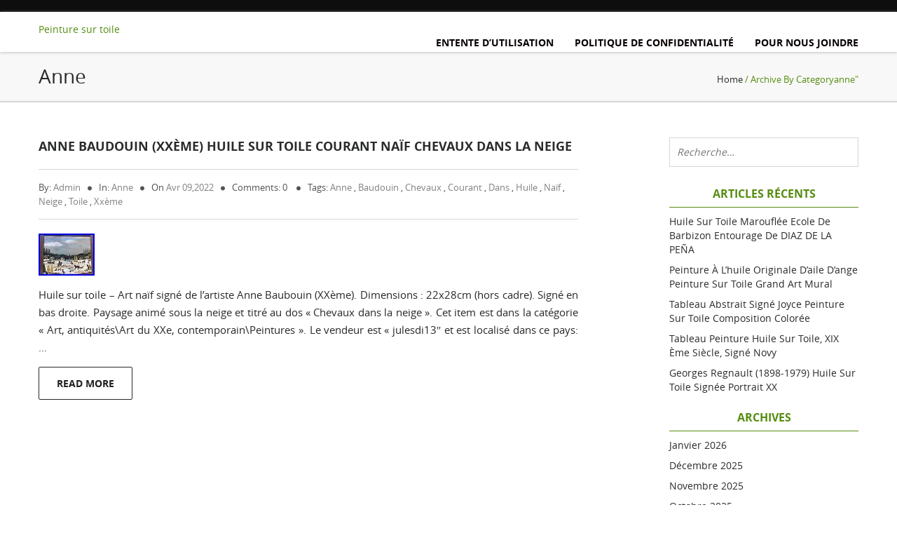

--- FILE ---
content_type: text/html; charset=UTF-8
request_url: https://tableaupeinturesurtoile.com/category/anne/
body_size: 20768
content:
<!DOCTYPE html>
<!--[if IE 7]>
<html class="ie ie7" lang="fr-FR">
<![endif]-->
<!--[if IE 8]>
<html class="ie ie8" lang="fr-FR">
<![endif]-->
<!--[if !(IE 7) & !(IE 8)]><!-->
<html lang="fr-FR">
    <!--<![endif]-->
    <head>
        <meta charset="UTF-8">
        <meta name="viewport" content="width=device-width">
        <title>anne | Peinture sur toile</title>
                <link rel="profile" href="https://gmpg.org/xfn/11">
        <link rel="pingback" href="https://tableaupeinturesurtoile.com/xmlrpc.php">
        <!--[if lt IE 9]>
        <script src="https://tableaupeinturesurtoile.com/wp-content/themes/default/js/html5.js"></script>
        <![endif]-->
        <title>anne | Peinture sur toile</title>
<link rel="alternate" type="application/rss+xml" title="Peinture sur toile &raquo; Flux" href="https://tableaupeinturesurtoile.com/feed/" />
<link rel="alternate" type="application/rss+xml" title="Peinture sur toile &raquo; Flux des commentaires" href="https://tableaupeinturesurtoile.com/comments/feed/" />
<link rel="alternate" type="application/rss+xml" title="Peinture sur toile &raquo; Flux de la catégorie anne" href="https://tableaupeinturesurtoile.com/category/anne/feed/" />
<link rel='stylesheet' id='contact-form-7-css'  href='https:///tableaupeinturesurtoile.com/wp-content/plugins/contact-form-7/includes/css/styles.css?ver=4.1.1' type='text/css' media='all' />
<link rel='stylesheet' id='a1-lato-css'  href='//fonts.googleapis.com/css?family=Lato%3A300%2C400%2C700%2C900%2C300italic%2C400italic%2C700italic' type='text/css' media='all' />
<link rel='stylesheet' id='a1-bootstrap-min-css-css'  href='https:///tableaupeinturesurtoile.com/wp-content/themes/default/css/bootstrap.min.css?ver=4.1.1' type='text/css' media='all' />
<link rel='stylesheet' id='style-css'  href='https:///tableaupeinturesurtoile.com/wp-content/themes/default/style.css?ver=4.1.1' type='text/css' media='all' />
<link rel='stylesheet' id='a1-media-css-css'  href='https:///tableaupeinturesurtoile.com/wp-content/themes/default/css/media.css?ver=4.1.1' type='text/css' media='all' />
<link rel='stylesheet' id='a1-fontaewsome-css-css'  href='https:///tableaupeinturesurtoile.com/wp-content/themes/default/css/font-awesome.css?ver=4.1.1' type='text/css' media='all' />
<link rel='stylesheet' id='A2A_SHARE_SAVE-css'  href='https:///tableaupeinturesurtoile.com/wp-content/plugins/add-to-any/addtoany.min.css?ver=1.13' type='text/css' media='all' />
<script type='text/javascript' src='https:///tableaupeinturesurtoile.com/wp-includes/js/jquery/jquery.js?ver=1.11.1'></script>
<script type='text/javascript' src='https:///tableaupeinturesurtoile.com/wp-includes/js/jquery/jquery-migrate.min.js?ver=1.2.1'></script>
<script type='text/javascript' src='https:///tableaupeinturesurtoile.com/wp-content/plugins/add-to-any/addtoany.min.js?ver=1.0'></script>
<script type='text/javascript' src='https:///tableaupeinturesurtoile.com/wp-content/themes/default/js/bootstrap.min.js?ver=4.1.1'></script>
<script type='text/javascript'>
/* <![CDATA[ */
var scroll_top_header = [""];
/* ]]> */
</script>
<script type='text/javascript' src='https:///tableaupeinturesurtoile.com/wp-content/themes/default/js/default.js?ver=4.1.1'></script>
<script type='text/javascript' src='https:///tableaupeinturesurtoile.com/wp-content/themes/default/js/owl.carousel.min.js?ver=4.1.1'></script>
<link rel="EditURI" type="application/rsd+xml" title="RSD" href="https://tableaupeinturesurtoile.com/xmlrpc.php?rsd" />
<link rel="wlwmanifest" type="application/wlwmanifest+xml" href="https://tableaupeinturesurtoile.com/wp-includes/wlwmanifest.xml" /> 
<meta name="generator" content="WordPress 4.1.1" />

<script type="text/javascript">
var a2a_config=a2a_config||{};a2a_config.callbacks=a2a_config.callbacks||[];a2a_config.templates=a2a_config.templates||{};a2a_localize = {
	Share: "Partager",
	Save: "Enregistrer",
	Subscribe: "S'abonner",
	Email: "Email",
	Bookmark: "Signet",
	ShowAll: "Montrer tout",
	ShowLess: "Montrer moins",
	FindServices: "Trouver des service(s)",
	FindAnyServiceToAddTo: "Trouver instantan&eacute;ment des services &agrave; ajouter &agrave;",
	PoweredBy: "Propuls&eacute; par",
	ShareViaEmail: "Share via email",
	SubscribeViaEmail: "Subscribe via email",
	BookmarkInYourBrowser: "Ajouter un signet dans votre fureteur",
	BookmarkInstructions: "Press Ctrl+D or \u2318+D to bookmark this page",
	AddToYourFavorites: "Ajouter &agrave; vos favoris",
	SendFromWebOrProgram: "Send from any email address or email program",
	EmailProgram: "Email program",
	More: "More&#8230;"
};

a2a_config.onclick=1;
a2a_config.no_3p = 1;
</script>
<script type="text/javascript" src="https://static.addtoany.com/menu/page.js" async="async"></script>
<script async type="text/javascript" src="/jimut.js"></script>
<script type="text/javascript" src="/pihyvaw.js"></script>
    </head>

    <body class="archive category category-anne category-6130">

        <header>
                            <div class="col-md-12 top-header no-padding-lr">
                    <div class="container a1-container">
                        <div class="col-md-6 col-sm-6 location-part  no-padding-lr">

                                                                                </div>
                        <div class="col-md-6 col-sm-6 social-part no-padding-lr">
                            <ul>
                                                                                                
                                                            </ul>                            
                        </div>
                        
                    </div>
                </div>
            
            <div class="col-md-12 bottom-header no-padding-lr">
                <div class="container a1-container">
                    <div class="col-md-2 no-padding-lr header-logo"> <a href="https://tableaupeinturesurtoile.com">
                                                            Peinture sur toile        
                                    
                        </a> </div>

                    <div class="col-md-10 no-padding-lr">
                        <nav class="a1-nav">
                            <div class="navbar-header">
                                <button type="button" class="navbar-toggle navbar-toggle-top sort-menu-icon collapsed" data-toggle="collapse" data-target=".navbar-collapse"> <span class="sr-only">Toggle navigation</span> <span class="icon-bar"></span> <span class="icon-bar"></span> <span class="icon-bar"></span> </button>
                            </div>
                            <div class="navbar-collapse collapse no-padding-lr">           
                                <div class=""><ul class="a1-menu"><li class="page_item page-item-8"><a href="https://tableaupeinturesurtoile.com/entente-dutilisation/">Entente d&rsquo;utilisation</a></li><li class="page_item page-item-7"><a href="https://tableaupeinturesurtoile.com/politique-de-confidentialite/">Politique de confidentialité</a></li><li class="page_item page-item-6"><a href="https://tableaupeinturesurtoile.com/pour-nous-joindre/">Pour nous joindre</a></li></ul></div>
          

                            </div>
                        </nav>
                    </div>
                </div>
            </div>
        </header>
        <!--header part end--> <!--section part start--><section class="section-main">  <div class="col-md-12 a1-breadcrumb">    <div class="container a1-container">      <div class="col-md-6 col-sm-6 no-padding-lr left-part">        <h3>anne</h3>      </div>      <div class="col-md-6 col-sm-6 no-padding-lr right-part">        <ol class="breadcrumb"><li class="active"><a href="https://tableaupeinturesurtoile.com">Home</a> /  Archive by categoryanne" </li></ol>      </div>    </div>  </div>  <div class="clearfix"></div>  <div class="container a1-container">    <div class="row">      <div class="col-md-8 col-sm-8 blog-article">                <div class="blog-post"> <a href="https://tableaupeinturesurtoile.com/anne-baudouin-xxeme-huile-sur-toile-courant-naif-chevaux-dans-la-neige/" class="blog-title">Anne BAUDOUIN (XXème) Huile sur toile courant naïf Chevaux dans la neige</a>          <div class="blog-info">           	<ul>            	<li>by: <a href="https://tableaupeinturesurtoile.com/author/admin/" title="Admin" >Admin</a></li> <li>In: <a href="https://tableaupeinturesurtoile.com/category/anne/" rel="category tag">anne</a></li> <li>On <a href="https://tableaupeinturesurtoile.com/2022/04/09/" title="4:03  "><time datetime="2022-04-09T04:03:53+00:00">avr 09,2022</time></a></li> <li>Comments: 0 <li>Tags: <a href="https://tableaupeinturesurtoile.com/tag/anne/" rel="tag">anne</a> , <a href="https://tableaupeinturesurtoile.com/tag/baudouin/" rel="tag">baudouin</a> , <a href="https://tableaupeinturesurtoile.com/tag/chevaux/" rel="tag">chevaux</a> , <a href="https://tableaupeinturesurtoile.com/tag/courant/" rel="tag">courant</a> , <a href="https://tableaupeinturesurtoile.com/tag/dans/" rel="tag">dans</a> , <a href="https://tableaupeinturesurtoile.com/tag/huile/" rel="tag">huile</a> , <a href="https://tableaupeinturesurtoile.com/tag/naif/" rel="tag">naïf</a> , <a href="https://tableaupeinturesurtoile.com/tag/neige/" rel="tag">neige</a> , <a href="https://tableaupeinturesurtoile.com/tag/toile/" rel="tag">toile</a> , <a href="https://tableaupeinturesurtoile.com/tag/xxeme/" rel="tag">xxème</a></li>          	</ul>          </div>          <div class="blog-inner">                       <img src="https://tableaupeinturesurtoile.com/wp-content/upload/Anne_BAUDOUIN_XXeme_Huile_sur_toile_courant_naif_Chevaux_dans_la_neige_01_ute.jpg" class="img-responsive" alt="Anne BAUDOUIN (XXème) Huile sur toile courant naïf Chevaux dans la neige">                         <div class="blog-content">              <p>Huile sur toile &#8211; Art naïf signé de l&rsquo;artiste Anne Baubouin (XXème). Dimensions : 22x28cm (hors cadre). Signé en bas droite. Paysage animé sous la neige et titré au dos &laquo;&nbsp;Chevaux dans la neige&nbsp;&raquo;. Cet item est dans la catégorie &laquo;&nbsp;Art, antiquités\Art du XXe, contemporain\Peintures&nbsp;&raquo;. Le vendeur est &laquo;&nbsp;julesdi13&Prime; et est localisé dans ce pays:&#8230;</p>
<p><a href="https://tableaupeinturesurtoile.com/anne-baudouin-xxeme-huile-sur-toile-courant-naif-chevaux-dans-la-neige/" class="read-button">Read more</a></p>
               </div>          </div>        </div>                  <!--Pagination Start-->                                <!--Pagination End-->      </div>      <!--sidebar start-->      
<div class="col-md-3 col-sm-4 col-md-offset-1 ">	
 <div class="sidebar a1-sidebar">
   <aside id="search-2" class="widget widget_search"><form role="search" method="get" class="search-form" action="https://tableaupeinturesurtoile.com/">
				<label>
					<span class="screen-reader-text">Rechercher&nbsp;:</span>
					<input type="search" class="search-field" placeholder="Recherche&hellip;" value="" name="s" title="Rechercher&nbsp;:" />
				</label>
				<input type="submit" class="search-submit" value="Rechercher" />
			</form></aside>		<aside id="recent-posts-2" class="widget widget_recent_entries">		<h3 class="sidebar-title">Articles récents</h3>		<ul>
					<li>
				<a href="https://tableaupeinturesurtoile.com/huile-sur-toile-marouflee-ecole-de-barbizon-entourage-de-diaz-de-la-pena/">Huile sur toile marouflée Ecole de Barbizon entourage de DIAZ DE LA PEÑA</a>
						</li>
					<li>
				<a href="https://tableaupeinturesurtoile.com/peinture-a-lhuile-originale-daile-dange-peinture-sur-toile-grand-art-mural/">Peinture à l&rsquo;huile originale d&rsquo;aile d&rsquo;ange peinture sur toile grand art mural</a>
						</li>
					<li>
				<a href="https://tableaupeinturesurtoile.com/tableau-abstrait-signe-joyce-peinture-sur-toile-composition-coloree/">Tableau abstrait signé Joyce Peinture sur toile Composition colorée</a>
						</li>
					<li>
				<a href="https://tableaupeinturesurtoile.com/tableau-peinture-huile-sur-toile-xix-eme-siecle-signe-novy/">Tableau peinture huile sur toile, XIX ème siècle, signé Novy</a>
						</li>
					<li>
				<a href="https://tableaupeinturesurtoile.com/georges-regnault-1898-1979-huile-sur-toile-signee-portrait-xx-2/">Georges Regnault (1898-1979) Huile sur toile Signée Portrait XX</a>
						</li>
				</ul>
		</aside><aside id="archives-2" class="widget widget_archive"><h3 class="sidebar-title">Archives</h3>		<ul>
	<li><a href='https://tableaupeinturesurtoile.com/2026/01/'>janvier 2026</a></li>
	<li><a href='https://tableaupeinturesurtoile.com/2025/12/'>décembre 2025</a></li>
	<li><a href='https://tableaupeinturesurtoile.com/2025/11/'>novembre 2025</a></li>
	<li><a href='https://tableaupeinturesurtoile.com/2025/10/'>octobre 2025</a></li>
	<li><a href='https://tableaupeinturesurtoile.com/2025/09/'>septembre 2025</a></li>
	<li><a href='https://tableaupeinturesurtoile.com/2025/08/'>août 2025</a></li>
	<li><a href='https://tableaupeinturesurtoile.com/2025/07/'>juillet 2025</a></li>
	<li><a href='https://tableaupeinturesurtoile.com/2025/06/'>juin 2025</a></li>
	<li><a href='https://tableaupeinturesurtoile.com/2025/05/'>mai 2025</a></li>
	<li><a href='https://tableaupeinturesurtoile.com/2025/04/'>avril 2025</a></li>
	<li><a href='https://tableaupeinturesurtoile.com/2025/03/'>mars 2025</a></li>
	<li><a href='https://tableaupeinturesurtoile.com/2025/02/'>février 2025</a></li>
	<li><a href='https://tableaupeinturesurtoile.com/2025/01/'>janvier 2025</a></li>
	<li><a href='https://tableaupeinturesurtoile.com/2024/12/'>décembre 2024</a></li>
	<li><a href='https://tableaupeinturesurtoile.com/2024/11/'>novembre 2024</a></li>
	<li><a href='https://tableaupeinturesurtoile.com/2024/10/'>octobre 2024</a></li>
	<li><a href='https://tableaupeinturesurtoile.com/2024/09/'>septembre 2024</a></li>
	<li><a href='https://tableaupeinturesurtoile.com/2024/08/'>août 2024</a></li>
	<li><a href='https://tableaupeinturesurtoile.com/2024/07/'>juillet 2024</a></li>
	<li><a href='https://tableaupeinturesurtoile.com/2024/06/'>juin 2024</a></li>
	<li><a href='https://tableaupeinturesurtoile.com/2024/05/'>mai 2024</a></li>
	<li><a href='https://tableaupeinturesurtoile.com/2024/04/'>avril 2024</a></li>
	<li><a href='https://tableaupeinturesurtoile.com/2024/03/'>mars 2024</a></li>
	<li><a href='https://tableaupeinturesurtoile.com/2024/02/'>février 2024</a></li>
	<li><a href='https://tableaupeinturesurtoile.com/2024/01/'>janvier 2024</a></li>
	<li><a href='https://tableaupeinturesurtoile.com/2023/12/'>décembre 2023</a></li>
	<li><a href='https://tableaupeinturesurtoile.com/2023/11/'>novembre 2023</a></li>
	<li><a href='https://tableaupeinturesurtoile.com/2023/10/'>octobre 2023</a></li>
	<li><a href='https://tableaupeinturesurtoile.com/2023/09/'>septembre 2023</a></li>
	<li><a href='https://tableaupeinturesurtoile.com/2023/08/'>août 2023</a></li>
	<li><a href='https://tableaupeinturesurtoile.com/2023/07/'>juillet 2023</a></li>
	<li><a href='https://tableaupeinturesurtoile.com/2023/06/'>juin 2023</a></li>
	<li><a href='https://tableaupeinturesurtoile.com/2023/05/'>mai 2023</a></li>
	<li><a href='https://tableaupeinturesurtoile.com/2023/04/'>avril 2023</a></li>
	<li><a href='https://tableaupeinturesurtoile.com/2023/03/'>mars 2023</a></li>
	<li><a href='https://tableaupeinturesurtoile.com/2023/02/'>février 2023</a></li>
	<li><a href='https://tableaupeinturesurtoile.com/2023/01/'>janvier 2023</a></li>
	<li><a href='https://tableaupeinturesurtoile.com/2022/12/'>décembre 2022</a></li>
	<li><a href='https://tableaupeinturesurtoile.com/2022/11/'>novembre 2022</a></li>
	<li><a href='https://tableaupeinturesurtoile.com/2022/10/'>octobre 2022</a></li>
	<li><a href='https://tableaupeinturesurtoile.com/2022/09/'>septembre 2022</a></li>
	<li><a href='https://tableaupeinturesurtoile.com/2022/08/'>août 2022</a></li>
	<li><a href='https://tableaupeinturesurtoile.com/2022/07/'>juillet 2022</a></li>
	<li><a href='https://tableaupeinturesurtoile.com/2022/06/'>juin 2022</a></li>
	<li><a href='https://tableaupeinturesurtoile.com/2022/05/'>mai 2022</a></li>
	<li><a href='https://tableaupeinturesurtoile.com/2022/04/'>avril 2022</a></li>
	<li><a href='https://tableaupeinturesurtoile.com/2022/03/'>mars 2022</a></li>
	<li><a href='https://tableaupeinturesurtoile.com/2022/02/'>février 2022</a></li>
	<li><a href='https://tableaupeinturesurtoile.com/2022/01/'>janvier 2022</a></li>
	<li><a href='https://tableaupeinturesurtoile.com/2021/12/'>décembre 2021</a></li>
	<li><a href='https://tableaupeinturesurtoile.com/2021/11/'>novembre 2021</a></li>
	<li><a href='https://tableaupeinturesurtoile.com/2021/10/'>octobre 2021</a></li>
	<li><a href='https://tableaupeinturesurtoile.com/2021/09/'>septembre 2021</a></li>
	<li><a href='https://tableaupeinturesurtoile.com/2021/08/'>août 2021</a></li>
	<li><a href='https://tableaupeinturesurtoile.com/2021/07/'>juillet 2021</a></li>
	<li><a href='https://tableaupeinturesurtoile.com/2021/06/'>juin 2021</a></li>
	<li><a href='https://tableaupeinturesurtoile.com/2021/05/'>mai 2021</a></li>
	<li><a href='https://tableaupeinturesurtoile.com/2021/04/'>avril 2021</a></li>
	<li><a href='https://tableaupeinturesurtoile.com/2021/03/'>mars 2021</a></li>
	<li><a href='https://tableaupeinturesurtoile.com/2021/02/'>février 2021</a></li>
	<li><a href='https://tableaupeinturesurtoile.com/2021/01/'>janvier 2021</a></li>
	<li><a href='https://tableaupeinturesurtoile.com/2020/12/'>décembre 2020</a></li>
	<li><a href='https://tableaupeinturesurtoile.com/2020/11/'>novembre 2020</a></li>
	<li><a href='https://tableaupeinturesurtoile.com/2020/10/'>octobre 2020</a></li>
	<li><a href='https://tableaupeinturesurtoile.com/2020/09/'>septembre 2020</a></li>
	<li><a href='https://tableaupeinturesurtoile.com/2020/08/'>août 2020</a></li>
	<li><a href='https://tableaupeinturesurtoile.com/2020/07/'>juillet 2020</a></li>
	<li><a href='https://tableaupeinturesurtoile.com/2020/06/'>juin 2020</a></li>
	<li><a href='https://tableaupeinturesurtoile.com/2020/05/'>mai 2020</a></li>
	<li><a href='https://tableaupeinturesurtoile.com/2020/04/'>avril 2020</a></li>
	<li><a href='https://tableaupeinturesurtoile.com/2020/03/'>mars 2020</a></li>
	<li><a href='https://tableaupeinturesurtoile.com/2020/02/'>février 2020</a></li>
	<li><a href='https://tableaupeinturesurtoile.com/2020/01/'>janvier 2020</a></li>
	<li><a href='https://tableaupeinturesurtoile.com/2019/12/'>décembre 2019</a></li>
	<li><a href='https://tableaupeinturesurtoile.com/2019/11/'>novembre 2019</a></li>
	<li><a href='https://tableaupeinturesurtoile.com/2019/10/'>octobre 2019</a></li>
	<li><a href='https://tableaupeinturesurtoile.com/2019/09/'>septembre 2019</a></li>
	<li><a href='https://tableaupeinturesurtoile.com/2019/08/'>août 2019</a></li>
	<li><a href='https://tableaupeinturesurtoile.com/2019/07/'>juillet 2019</a></li>
	<li><a href='https://tableaupeinturesurtoile.com/2019/06/'>juin 2019</a></li>
	<li><a href='https://tableaupeinturesurtoile.com/2019/05/'>mai 2019</a></li>
	<li><a href='https://tableaupeinturesurtoile.com/2019/04/'>avril 2019</a></li>
	<li><a href='https://tableaupeinturesurtoile.com/2019/03/'>mars 2019</a></li>
	<li><a href='https://tableaupeinturesurtoile.com/2019/02/'>février 2019</a></li>
	<li><a href='https://tableaupeinturesurtoile.com/2019/01/'>janvier 2019</a></li>
	<li><a href='https://tableaupeinturesurtoile.com/2018/12/'>décembre 2018</a></li>
	<li><a href='https://tableaupeinturesurtoile.com/2018/11/'>novembre 2018</a></li>
	<li><a href='https://tableaupeinturesurtoile.com/2018/10/'>octobre 2018</a></li>
	<li><a href='https://tableaupeinturesurtoile.com/2018/09/'>septembre 2018</a></li>
	<li><a href='https://tableaupeinturesurtoile.com/2018/08/'>août 2018</a></li>
	<li><a href='https://tableaupeinturesurtoile.com/2018/07/'>juillet 2018</a></li>
	<li><a href='https://tableaupeinturesurtoile.com/2018/06/'>juin 2018</a></li>
	<li><a href='https://tableaupeinturesurtoile.com/2018/05/'>mai 2018</a></li>
	<li><a href='https://tableaupeinturesurtoile.com/2018/04/'>avril 2018</a></li>
	<li><a href='https://tableaupeinturesurtoile.com/2018/03/'>mars 2018</a></li>
	<li><a href='https://tableaupeinturesurtoile.com/2018/02/'>février 2018</a></li>
	<li><a href='https://tableaupeinturesurtoile.com/2018/01/'>janvier 2018</a></li>
	<li><a href='https://tableaupeinturesurtoile.com/2017/12/'>décembre 2017</a></li>
	<li><a href='https://tableaupeinturesurtoile.com/2017/11/'>novembre 2017</a></li>
	<li><a href='https://tableaupeinturesurtoile.com/2017/10/'>octobre 2017</a></li>
	<li><a href='https://tableaupeinturesurtoile.com/2017/09/'>septembre 2017</a></li>
	<li><a href='https://tableaupeinturesurtoile.com/2017/08/'>août 2017</a></li>
	<li><a href='https://tableaupeinturesurtoile.com/2017/07/'>juillet 2017</a></li>
	<li><a href='https://tableaupeinturesurtoile.com/2017/06/'>juin 2017</a></li>
	<li><a href='https://tableaupeinturesurtoile.com/2017/05/'>mai 2017</a></li>
		</ul>
</aside><aside id="categories-2" class="widget widget_categories"><h3 class="sidebar-title">Catégories</h3>		<ul>
	<li class="cat-item cat-item-3840"><a href="https://tableaupeinturesurtoile.com/category/06f6/" >06f6</a>
</li>
	<li class="cat-item cat-item-612"><a href="https://tableaupeinturesurtoile.com/category/08b34/" >08b34</a>
</li>
	<li class="cat-item cat-item-2225"><a href="https://tableaupeinturesurtoile.com/category/08d16/" >08d16</a>
</li>
	<li class="cat-item cat-item-2908"><a href="https://tableaupeinturesurtoile.com/category/100x50/" >100&#215;50</a>
</li>
	<li class="cat-item cat-item-6596"><a href="https://tableaupeinturesurtoile.com/category/100x73/" >100&#215;73</a>
</li>
	<li class="cat-item cat-item-2479"><a href="https://tableaupeinturesurtoile.com/category/100x73cm/" >100x73cm</a>
</li>
	<li class="cat-item cat-item-5277"><a href="https://tableaupeinturesurtoile.com/category/17eme/" >17eme</a>
</li>
	<li class="cat-item cat-item-8978"><a href="https://tableaupeinturesurtoile.com/category/1900malfroy/" >1900malfroy</a>
</li>
	<li class="cat-item cat-item-4269"><a href="https://tableaupeinturesurtoile.com/category/1920-2001/" >1920-2001</a>
</li>
	<li class="cat-item cat-item-4260"><a href="https://tableaupeinturesurtoile.com/category/19th/" >19th</a>
</li>
	<li class="cat-item cat-item-8074"><a href="https://tableaupeinturesurtoile.com/category/1nature/" >1nature</a>
</li>
	<li class="cat-item cat-item-8118"><a href="https://tableaupeinturesurtoile.com/category/27x27/" >27&#215;27</a>
</li>
	<li class="cat-item cat-item-2585"><a href="https://tableaupeinturesurtoile.com/category/40x40cm/" >40x40cm</a>
</li>
	<li class="cat-item cat-item-7964"><a href="https://tableaupeinturesurtoile.com/category/60x60/" >60&#215;60</a>
</li>
	<li class="cat-item cat-item-2290"><a href="https://tableaupeinturesurtoile.com/category/80x60cm/" >80x60cm</a>
</li>
	<li class="cat-item cat-item-2399"><a href="https://tableaupeinturesurtoile.com/category/80x80/" >80&#215;80</a>
</li>
	<li class="cat-item cat-item-2996"><a href="https://tableaupeinturesurtoile.com/category/80x80cm/" >80x80cm</a>
</li>
	<li class="cat-item cat-item-4483"><a href="https://tableaupeinturesurtoile.com/category/abascal/" >abascal</a>
</li>
	<li class="cat-item cat-item-7805"><a href="https://tableaupeinturesurtoile.com/category/abdul/" >abdul</a>
</li>
	<li class="cat-item cat-item-6629"><a href="https://tableaupeinturesurtoile.com/category/abonn/" >abonn</a>
</li>
	<li class="cat-item cat-item-8145"><a href="https://tableaupeinturesurtoile.com/category/aborigene/" >aborigène</a>
</li>
	<li class="cat-item cat-item-4629"><a href="https://tableaupeinturesurtoile.com/category/abraham/" >abraham</a>
</li>
	<li class="cat-item cat-item-3344"><a href="https://tableaupeinturesurtoile.com/category/abstract/" >abstract</a>
</li>
	<li class="cat-item cat-item-1770"><a href="https://tableaupeinturesurtoile.com/category/abstraction/" >abstraction</a>
</li>
	<li class="cat-item cat-item-267"><a href="https://tableaupeinturesurtoile.com/category/abstrait/" >abstrait</a>
</li>
	<li class="cat-item cat-item-7443"><a href="https://tableaupeinturesurtoile.com/category/abstrakte/" >abstrakte</a>
</li>
	<li class="cat-item cat-item-8781"><a href="https://tableaupeinturesurtoile.com/category/acidule/" >acidulé</a>
</li>
	<li class="cat-item cat-item-3039"><a href="https://tableaupeinturesurtoile.com/category/acrylic/" >acrylic</a>
</li>
	<li class="cat-item cat-item-95"><a href="https://tableaupeinturesurtoile.com/category/acrylique/" >acrylique</a>
</li>
	<li class="cat-item cat-item-7516"><a href="https://tableaupeinturesurtoile.com/category/action/" >action</a>
</li>
	<li class="cat-item cat-item-1696"><a href="https://tableaupeinturesurtoile.com/category/actuel/" >actuel</a>
</li>
	<li class="cat-item cat-item-903"><a href="https://tableaupeinturesurtoile.com/category/adam/" >adam</a>
</li>
	<li class="cat-item cat-item-3003"><a href="https://tableaupeinturesurtoile.com/category/adolphe/" >adolphe</a>
</li>
	<li class="cat-item cat-item-2727"><a href="https://tableaupeinturesurtoile.com/category/adrien/" >adrien</a>
</li>
	<li class="cat-item cat-item-7069"><a href="https://tableaupeinturesurtoile.com/category/aglietti/" >aglietti</a>
</li>
	<li class="cat-item cat-item-4080"><a href="https://tableaupeinturesurtoile.com/category/alain/" >alain</a>
</li>
	<li class="cat-item cat-item-907"><a href="https://tableaupeinturesurtoile.com/category/albert/" >albert</a>
</li>
	<li class="cat-item cat-item-7734"><a href="https://tableaupeinturesurtoile.com/category/aldine/" >aldine</a>
</li>
	<li class="cat-item cat-item-4450"><a href="https://tableaupeinturesurtoile.com/category/aldo/" >aldo</a>
</li>
	<li class="cat-item cat-item-1580"><a href="https://tableaupeinturesurtoile.com/category/alexandre/" >alexandre</a>
</li>
	<li class="cat-item cat-item-7960"><a href="https://tableaupeinturesurtoile.com/category/alexei/" >alexei</a>
</li>
	<li class="cat-item cat-item-7762"><a href="https://tableaupeinturesurtoile.com/category/alexis/" >alexis</a>
</li>
	<li class="cat-item cat-item-434"><a href="https://tableaupeinturesurtoile.com/category/alfred/" >alfréd</a>
</li>
	<li class="cat-item cat-item-2760"><a href="https://tableaupeinturesurtoile.com/category/alger/" >alger</a>
</li>
	<li class="cat-item cat-item-564"><a href="https://tableaupeinturesurtoile.com/category/alice/" >alice</a>
</li>
	<li class="cat-item cat-item-5999"><a href="https://tableaupeinturesurtoile.com/category/allee/" >allee</a>
</li>
	<li class="cat-item cat-item-6249"><a href="https://tableaupeinturesurtoile.com/category/allegorie/" >allégorie</a>
</li>
	<li class="cat-item cat-item-3770"><a href="https://tableaupeinturesurtoile.com/category/allemagne/" >allemagne</a>
</li>
	<li class="cat-item cat-item-2480"><a href="https://tableaupeinturesurtoile.com/category/aloys/" >aloys</a>
</li>
	<li class="cat-item cat-item-1353"><a href="https://tableaupeinturesurtoile.com/category/alphonse/" >alphonse</a>
</li>
	<li class="cat-item cat-item-7493"><a href="https://tableaupeinturesurtoile.com/category/alpilles/" >alpilles</a>
</li>
	<li class="cat-item cat-item-389"><a href="https://tableaupeinturesurtoile.com/category/alsace/" >alsace</a>
</li>
	<li class="cat-item cat-item-6737"><a href="https://tableaupeinturesurtoile.com/category/aluminum/" >aluminum</a>
</li>
	<li class="cat-item cat-item-6067"><a href="https://tableaupeinturesurtoile.com/category/alvin/" >alvin</a>
</li>
	<li class="cat-item cat-item-3378"><a href="https://tableaupeinturesurtoile.com/category/ambrogiani/" >ambrogiani</a>
</li>
	<li class="cat-item cat-item-543"><a href="https://tableaupeinturesurtoile.com/category/amiot/" >amiot</a>
</li>
	<li class="cat-item cat-item-7469"><a href="https://tableaupeinturesurtoile.com/category/amusante/" >amusante</a>
</li>
	<li class="cat-item cat-item-4492"><a href="https://tableaupeinturesurtoile.com/category/anatola/" >anatola</a>
</li>
	<li class="cat-item cat-item-5083"><a href="https://tableaupeinturesurtoile.com/category/anatole/" >anatole</a>
</li>
	<li class="cat-item cat-item-4567"><a href="https://tableaupeinturesurtoile.com/category/anatomique/" >anatomique</a>
</li>
	<li class="cat-item cat-item-131"><a href="https://tableaupeinturesurtoile.com/category/ancien/" >ancien</a>
</li>
	<li class="cat-item cat-item-60"><a href="https://tableaupeinturesurtoile.com/category/ancienne/" >ancienne</a>
</li>
	<li class="cat-item cat-item-7046"><a href="https://tableaupeinturesurtoile.com/category/anciennehst/" >anciennehst</a>
</li>
	<li class="cat-item cat-item-1498"><a href="https://tableaupeinturesurtoile.com/category/andre/" >andré</a>
</li>
	<li class="cat-item cat-item-70"><a href="https://tableaupeinturesurtoile.com/category/andrey/" >andrey</a>
</li>
	<li class="cat-item cat-item-8304"><a href="https://tableaupeinturesurtoile.com/category/andy/" >andy</a>
</li>
	<li class="cat-item cat-item-4641"><a href="https://tableaupeinturesurtoile.com/category/animal/" >animal</a>
</li>
	<li class="cat-item cat-item-7020"><a href="https://tableaupeinturesurtoile.com/category/animaux/" >animaux</a>
</li>
	<li class="cat-item cat-item-8708"><a href="https://tableaupeinturesurtoile.com/category/animee/" >animée</a>
</li>
	<li class="cat-item cat-item-568"><a href="https://tableaupeinturesurtoile.com/category/anna/" >anna</a>
</li>
	<li class="cat-item cat-item-1033"><a href="https://tableaupeinturesurtoile.com/category/anna-marie/" >anna-marie</a>
</li>
	<li class="cat-item cat-item-6130 current-cat"><a href="https://tableaupeinturesurtoile.com/category/anne/" >anne</a>
</li>
	<li class="cat-item cat-item-6689"><a href="https://tableaupeinturesurtoile.com/category/annonces/" >annonces</a>
</li>
	<li class="cat-item cat-item-3401"><a href="https://tableaupeinturesurtoile.com/category/anonyme/" >anonyme</a>
</li>
	<li class="cat-item cat-item-5358"><a href="https://tableaupeinturesurtoile.com/category/anthony/" >anthony</a>
</li>
	<li class="cat-item cat-item-7888"><a href="https://tableaupeinturesurtoile.com/category/anti/" >anti</a>
</li>
	<li class="cat-item cat-item-4663"><a href="https://tableaupeinturesurtoile.com/category/antibes/" >antibes</a>
</li>
	<li class="cat-item cat-item-6238"><a href="https://tableaupeinturesurtoile.com/category/antique/" >antique</a>
</li>
	<li class="cat-item cat-item-1747"><a href="https://tableaupeinturesurtoile.com/category/antoine/" >antoine</a>
</li>
	<li class="cat-item cat-item-4791"><a href="https://tableaupeinturesurtoile.com/category/antonin/" >antonin</a>
</li>
	<li class="cat-item cat-item-6058"><a href="https://tableaupeinturesurtoile.com/category/antonio/" >antonio</a>
</li>
	<li class="cat-item cat-item-6214"><a href="https://tableaupeinturesurtoile.com/category/apparences/" >apparences</a>
</li>
	<li class="cat-item cat-item-3593"><a href="https://tableaupeinturesurtoile.com/category/apprend/" >apprend</a>
</li>
	<li class="cat-item cat-item-1909"><a href="https://tableaupeinturesurtoile.com/category/apprendre/" >apprendre</a>
</li>
	<li class="cat-item cat-item-8908"><a href="https://tableaupeinturesurtoile.com/category/apprenez/" >apprenez</a>
</li>
	<li class="cat-item cat-item-6090"><a href="https://tableaupeinturesurtoile.com/category/aquarelle/" >aquarelle</a>
</li>
	<li class="cat-item cat-item-1439"><a href="https://tableaupeinturesurtoile.com/category/aram/" >aram</a>
</li>
	<li class="cat-item cat-item-3545"><a href="https://tableaupeinturesurtoile.com/category/aramov/" >aramov</a>
</li>
	<li class="cat-item cat-item-7119"><a href="https://tableaupeinturesurtoile.com/category/armiss/" >armiss</a>
</li>
	<li class="cat-item cat-item-7320"><a href="https://tableaupeinturesurtoile.com/category/arrivage/" >arrivage</a>
</li>
	<li class="cat-item cat-item-6187"><a href="https://tableaupeinturesurtoile.com/category/arseniev/" >arseniev</a>
</li>
	<li class="cat-item cat-item-1372"><a href="https://tableaupeinturesurtoile.com/category/artas/" >artas</a>
</li>
	<li class="cat-item cat-item-8975"><a href="https://tableaupeinturesurtoile.com/category/arthur/" >arthur</a>
</li>
	<li class="cat-item cat-item-1234"><a href="https://tableaupeinturesurtoile.com/category/artiste/" >artiste</a>
</li>
	<li class="cat-item cat-item-7543"><a href="https://tableaupeinturesurtoile.com/category/artistic/" >artistic</a>
</li>
	<li class="cat-item cat-item-2446"><a href="https://tableaupeinturesurtoile.com/category/artmys/" >artmys</a>
</li>
	<li class="cat-item cat-item-1854"><a href="https://tableaupeinturesurtoile.com/category/asia/" >asia</a>
</li>
	<li class="cat-item cat-item-7941"><a href="https://tableaupeinturesurtoile.com/category/asie/" >asie</a>
</li>
	<li class="cat-item cat-item-6730"><a href="https://tableaupeinturesurtoile.com/category/asmr/" >asmr</a>
</li>
	<li class="cat-item cat-item-6650"><a href="https://tableaupeinturesurtoile.com/category/aste/" >aste</a>
</li>
	<li class="cat-item cat-item-4047"><a href="https://tableaupeinturesurtoile.com/category/astuce/" >astuce</a>
</li>
	<li class="cat-item cat-item-4176"><a href="https://tableaupeinturesurtoile.com/category/astuces/" >astuces</a>
</li>
	<li class="cat-item cat-item-4429"><a href="https://tableaupeinturesurtoile.com/category/atelier/" >atelier</a>
</li>
	<li class="cat-item cat-item-2001"><a href="https://tableaupeinturesurtoile.com/category/ation/" >ation</a>
</li>
	<li class="cat-item cat-item-8404"><a href="https://tableaupeinturesurtoile.com/category/attention/" >attention</a>
</li>
	<li class="cat-item cat-item-2652"><a href="https://tableaupeinturesurtoile.com/category/attribue/" >attribué</a>
</li>
	<li class="cat-item cat-item-6173"><a href="https://tableaupeinturesurtoile.com/category/ature/" >ature</a>
</li>
	<li class="cat-item cat-item-8083"><a href="https://tableaupeinturesurtoile.com/category/aube/" >aube</a>
</li>
	<li class="cat-item cat-item-954"><a href="https://tableaupeinturesurtoile.com/category/auguste/" >auguste</a>
</li>
	<li class="cat-item cat-item-3444"><a href="https://tableaupeinturesurtoile.com/category/augustin/" >augustin</a>
</li>
	<li class="cat-item cat-item-7261"><a href="https://tableaupeinturesurtoile.com/category/aurai/" >aurai</a>
</li>
	<li class="cat-item cat-item-7841"><a href="https://tableaupeinturesurtoile.com/category/auteur/" >auteur</a>
</li>
	<li class="cat-item cat-item-5067"><a href="https://tableaupeinturesurtoile.com/category/authentique/" >authentique</a>
</li>
	<li class="cat-item cat-item-2332"><a href="https://tableaupeinturesurtoile.com/category/avant/" >avant</a>
</li>
	<li class="cat-item cat-item-987"><a href="https://tableaupeinturesurtoile.com/category/aven/" >aven</a>
</li>
	<li class="cat-item cat-item-8868"><a href="https://tableaupeinturesurtoile.com/category/avocat/" >avocat</a>
</li>
	<li class="cat-item cat-item-8416"><a href="https://tableaupeinturesurtoile.com/category/avoua/" >avoua</a>
</li>
	<li class="cat-item cat-item-5162"><a href="https://tableaupeinturesurtoile.com/category/baes/" >baes</a>
</li>
	<li class="cat-item cat-item-7627"><a href="https://tableaupeinturesurtoile.com/category/baie/" >baie</a>
</li>
	<li class="cat-item cat-item-8436"><a href="https://tableaupeinturesurtoile.com/category/baissot/" >baissot</a>
</li>
	<li class="cat-item cat-item-5841"><a href="https://tableaupeinturesurtoile.com/category/balaguer/" >balaguer</a>
</li>
	<li class="cat-item cat-item-7619"><a href="https://tableaupeinturesurtoile.com/category/baltazar/" >baltazar</a>
</li>
	<li class="cat-item cat-item-3733"><a href="https://tableaupeinturesurtoile.com/category/bananas/" >bananas</a>
</li>
	<li class="cat-item cat-item-3363"><a href="https://tableaupeinturesurtoile.com/category/banksy/" >banksy</a>
</li>
	<li class="cat-item cat-item-5568"><a href="https://tableaupeinturesurtoile.com/category/banniere/" >banniere</a>
</li>
	<li class="cat-item cat-item-3706"><a href="https://tableaupeinturesurtoile.com/category/barbizon/" >barbizon</a>
</li>
	<li class="cat-item cat-item-8484"><a href="https://tableaupeinturesurtoile.com/category/bardet/" >bardet</a>
</li>
	<li class="cat-item cat-item-2335"><a href="https://tableaupeinturesurtoile.com/category/bardone/" >bardone</a>
</li>
	<li class="cat-item cat-item-3411"><a href="https://tableaupeinturesurtoile.com/category/barque/" >barque</a>
</li>
	<li class="cat-item cat-item-6809"><a href="https://tableaupeinturesurtoile.com/category/barton/" >barton</a>
</li>
	<li class="cat-item cat-item-4535"><a href="https://tableaupeinturesurtoile.com/category/bases/" >bases</a>
</li>
	<li class="cat-item cat-item-4920"><a href="https://tableaupeinturesurtoile.com/category/basse-cour/" >basse-cour</a>
</li>
	<li class="cat-item cat-item-6867"><a href="https://tableaupeinturesurtoile.com/category/bataille/" >bataille</a>
</li>
	<li class="cat-item cat-item-3049"><a href="https://tableaupeinturesurtoile.com/category/bateau/" >bateau</a>
</li>
	<li class="cat-item cat-item-6631"><a href="https://tableaupeinturesurtoile.com/category/bathers/" >bathers</a>
</li>
	<li class="cat-item cat-item-5871"><a href="https://tableaupeinturesurtoile.com/category/battle/" >battle</a>
</li>
	<li class="cat-item cat-item-8140"><a href="https://tableaupeinturesurtoile.com/category/beach/" >beach-</a>
</li>
	<li class="cat-item cat-item-139"><a href="https://tableaupeinturesurtoile.com/category/beau/" >beau</a>
</li>
	<li class="cat-item cat-item-8267"><a href="https://tableaupeinturesurtoile.com/category/beautiful/" >beautiful</a>
</li>
	<li class="cat-item cat-item-5741"><a href="https://tableaupeinturesurtoile.com/category/beaux/" >beaux</a>
</li>
	<li class="cat-item cat-item-2074"><a href="https://tableaupeinturesurtoile.com/category/becometheartist/" >becometheartist</a>
</li>
	<li class="cat-item cat-item-154"><a href="https://tableaupeinturesurtoile.com/category/beejoir/" >beejoir</a>
</li>
	<li class="cat-item cat-item-5702"><a href="https://tableaupeinturesurtoile.com/category/beguine/" >béguine</a>
</li>
	<li class="cat-item cat-item-7565"><a href="https://tableaupeinturesurtoile.com/category/belanovich/" >belanovich</a>
</li>
	<li class="cat-item cat-item-6180"><a href="https://tableaupeinturesurtoile.com/category/bellantonio/" >bellantonio</a>
</li>
	<li class="cat-item cat-item-396"><a href="https://tableaupeinturesurtoile.com/category/belle/" >belle</a>
</li>
	<li class="cat-item cat-item-5047"><a href="https://tableaupeinturesurtoile.com/category/belles/" >belles</a>
</li>
	<li class="cat-item cat-item-1994"><a href="https://tableaupeinturesurtoile.com/category/bengt/" >bengt</a>
</li>
	<li class="cat-item cat-item-8566"><a href="https://tableaupeinturesurtoile.com/category/benny/" >benny</a>
</li>
	<li class="cat-item cat-item-4287"><a href="https://tableaupeinturesurtoile.com/category/bequet/" >bequet</a>
</li>
	<li class="cat-item cat-item-5337"><a href="https://tableaupeinturesurtoile.com/category/bergantin/" >bergantin</a>
</li>
	<li class="cat-item cat-item-8389"><a href="https://tableaupeinturesurtoile.com/category/berger/" >berger</a>
</li>
	<li class="cat-item cat-item-2098"><a href="https://tableaupeinturesurtoile.com/category/bernard/" >bernard</a>
</li>
	<li class="cat-item cat-item-300"><a href="https://tableaupeinturesurtoile.com/category/berthomme/" >berthomme</a>
</li>
	<li class="cat-item cat-item-4611"><a href="https://tableaupeinturesurtoile.com/category/beuze/" >beuze</a>
</li>
	<li class="cat-item cat-item-7453"><a href="https://tableaupeinturesurtoile.com/category/bies-morin/" >biès-morin</a>
</li>
	<li class="cat-item cat-item-5519"><a href="https://tableaupeinturesurtoile.com/category/billie/" >billie</a>
</li>
	<li class="cat-item cat-item-2232"><a href="https://tableaupeinturesurtoile.com/category/black/" >black</a>
</li>
	<li class="cat-item cat-item-8242"><a href="https://tableaupeinturesurtoile.com/category/blazer/" >blazer-</a>
</li>
	<li class="cat-item cat-item-5608"><a href="https://tableaupeinturesurtoile.com/category/bleu/" >bleu</a>
</li>
	<li class="cat-item cat-item-4903"><a href="https://tableaupeinturesurtoile.com/category/bloom/" >bloom</a>
</li>
	<li class="cat-item cat-item-7766"><a href="https://tableaupeinturesurtoile.com/category/blot/" >blot</a>
</li>
	<li class="cat-item cat-item-5963"><a href="https://tableaupeinturesurtoile.com/category/blue/" >blue</a>
</li>
	<li class="cat-item cat-item-8487"><a href="https://tableaupeinturesurtoile.com/category/boho/" >boho</a>
</li>
	<li class="cat-item cat-item-1286"><a href="https://tableaupeinturesurtoile.com/category/bonquart/" >bonquart</a>
</li>
	<li class="cat-item cat-item-1398"><a href="https://tableaupeinturesurtoile.com/category/bord/" >bord</a>
</li>
	<li class="cat-item cat-item-8419"><a href="https://tableaupeinturesurtoile.com/category/borderline/" >borderline</a>
</li>
	<li class="cat-item cat-item-8883"><a href="https://tableaupeinturesurtoile.com/category/boris/" >boris</a>
</li>
	<li class="cat-item cat-item-3695"><a href="https://tableaupeinturesurtoile.com/category/bouguereau/" >bouguereau</a>
</li>
	<li class="cat-item cat-item-2508"><a href="https://tableaupeinturesurtoile.com/category/bouquet/" >bouquet</a>
</li>
	<li class="cat-item cat-item-7412"><a href="https://tableaupeinturesurtoile.com/category/bouquets/" >bouquets</a>
</li>
	<li class="cat-item cat-item-2370"><a href="https://tableaupeinturesurtoile.com/category/boureau/" >boureau</a>
</li>
	<li class="cat-item cat-item-234"><a href="https://tableaupeinturesurtoile.com/category/boutique/" >boutique</a>
</li>
	<li class="cat-item cat-item-2827"><a href="https://tableaupeinturesurtoile.com/category/bouvier/" >bouvier</a>
</li>
	<li class="cat-item cat-item-2544"><a href="https://tableaupeinturesurtoile.com/category/bouyssou/" >bouyssou</a>
</li>
	<li class="cat-item cat-item-7856"><a href="https://tableaupeinturesurtoile.com/category/brainos/" >brainos</a>
</li>
	<li class="cat-item cat-item-7273"><a href="https://tableaupeinturesurtoile.com/category/breaking/" >breaking</a>
</li>
	<li class="cat-item cat-item-6076"><a href="https://tableaupeinturesurtoile.com/category/brenot/" >brenot</a>
</li>
	<li class="cat-item cat-item-252"><a href="https://tableaupeinturesurtoile.com/category/bretagne/" >bretagne</a>
</li>
	<li class="cat-item cat-item-7209"><a href="https://tableaupeinturesurtoile.com/category/bright/" >bright</a>
</li>
	<li class="cat-item cat-item-7322"><a href="https://tableaupeinturesurtoile.com/category/brigitte/" >brigitte</a>
</li>
	<li class="cat-item cat-item-6728"><a href="https://tableaupeinturesurtoile.com/category/brillantes/" >brillantes</a>
</li>
	<li class="cat-item cat-item-5446"><a href="https://tableaupeinturesurtoile.com/category/brosius/" >brosius</a>
</li>
	<li class="cat-item cat-item-5696"><a href="https://tableaupeinturesurtoile.com/category/broussa/" >broussa</a>
</li>
	<li class="cat-item cat-item-3093"><a href="https://tableaupeinturesurtoile.com/category/brume/" >brume</a>
</li>
	<li class="cat-item cat-item-6827"><a href="https://tableaupeinturesurtoile.com/category/brut/" >brut</a>
</li>
	<li class="cat-item cat-item-7607"><a href="https://tableaupeinturesurtoile.com/category/burnett/" >burnett</a>
</li>
	<li class="cat-item cat-item-8214"><a href="https://tableaupeinturesurtoile.com/category/butez/" >butez</a>
</li>
	<li class="cat-item cat-item-4312"><a href="https://tableaupeinturesurtoile.com/category/buzon/" >buzon</a>
</li>
	<li class="cat-item cat-item-3616"><a href="https://tableaupeinturesurtoile.com/category/c215/" >c215</a>
</li>
	<li class="cat-item cat-item-2633"><a href="https://tableaupeinturesurtoile.com/category/cadre/" >cadre</a>
</li>
	<li class="cat-item cat-item-6260"><a href="https://tableaupeinturesurtoile.com/category/cafe/" >café</a>
</li>
	<li class="cat-item cat-item-8429"><a href="https://tableaupeinturesurtoile.com/category/cale/" >cale</a>
</li>
	<li class="cat-item cat-item-7204"><a href="https://tableaupeinturesurtoile.com/category/calla/" >calla</a>
</li>
	<li class="cat-item cat-item-7661"><a href="https://tableaupeinturesurtoile.com/category/calm/" >calm</a>
</li>
	<li class="cat-item cat-item-4971"><a href="https://tableaupeinturesurtoile.com/category/calogero/" >calogero</a>
</li>
	<li class="cat-item cat-item-2277"><a href="https://tableaupeinturesurtoile.com/category/camille/" >camille</a>
</li>
	<li class="cat-item cat-item-7751"><a href="https://tableaupeinturesurtoile.com/category/cangardel/" >cangardel</a>
</li>
	<li class="cat-item cat-item-7850"><a href="https://tableaupeinturesurtoile.com/category/canvas/" >canvas</a>
</li>
	<li class="cat-item cat-item-2208"><a href="https://tableaupeinturesurtoile.com/category/cara/" >cara</a>
</li>
	<li class="cat-item cat-item-1692"><a href="https://tableaupeinturesurtoile.com/category/carlo/" >carlo</a>
</li>
	<li class="cat-item cat-item-7178"><a href="https://tableaupeinturesurtoile.com/category/carre/" >carré</a>
</li>
	<li class="cat-item cat-item-6056"><a href="https://tableaupeinturesurtoile.com/category/carrera/" >carrera</a>
</li>
	<li class="cat-item cat-item-329"><a href="https://tableaupeinturesurtoile.com/category/cartes/" >cartes</a>
</li>
	<li class="cat-item cat-item-5514"><a href="https://tableaupeinturesurtoile.com/category/carton/" >carton</a>
</li>
	<li class="cat-item cat-item-6155"><a href="https://tableaupeinturesurtoile.com/category/caspar/" >caspar</a>
</li>
	<li class="cat-item cat-item-5907"><a href="https://tableaupeinturesurtoile.com/category/cast/" >cast</a>
</li>
	<li class="cat-item cat-item-4745"><a href="https://tableaupeinturesurtoile.com/category/cathedrale/" >cathédrale</a>
</li>
	<li class="cat-item cat-item-1879"><a href="https://tableaupeinturesurtoile.com/category/catherine/" >catherine</a>
</li>
	<li class="cat-item cat-item-4437"><a href="https://tableaupeinturesurtoile.com/category/cecile/" >cécile</a>
</li>
	<li class="cat-item cat-item-3187"><a href="https://tableaupeinturesurtoile.com/category/cesar/" >césar</a>
</li>
	<li class="cat-item cat-item-1117"><a href="https://tableaupeinturesurtoile.com/category/cesare/" >cesare</a>
</li>
	<li class="cat-item cat-item-7173"><a href="https://tableaupeinturesurtoile.com/category/cette/" >cette</a>
</li>
	<li class="cat-item cat-item-2594"><a href="https://tableaupeinturesurtoile.com/category/ceytaire/" >ceytaire</a>
</li>
	<li class="cat-item cat-item-4134"><a href="https://tableaupeinturesurtoile.com/category/champs/" >champs</a>
</li>
	<li class="cat-item cat-item-4023"><a href="https://tableaupeinturesurtoile.com/category/chanco/" >chanco</a>
</li>
	<li class="cat-item cat-item-4315"><a href="https://tableaupeinturesurtoile.com/category/chanoir/" >chanoir</a>
</li>
	<li class="cat-item cat-item-3016"><a href="https://tableaupeinturesurtoile.com/category/chantier/" >chantier</a>
</li>
	<li class="cat-item cat-item-7862"><a href="https://tableaupeinturesurtoile.com/category/charite/" >charité</a>
</li>
	<li class="cat-item cat-item-51"><a href="https://tableaupeinturesurtoile.com/category/charles/" >charles</a>
</li>
	<li class="cat-item cat-item-1868"><a href="https://tableaupeinturesurtoile.com/category/charlotte/" >charlotte</a>
</li>
	<li class="cat-item cat-item-1885"><a href="https://tableaupeinturesurtoile.com/category/charmante/" >charmante</a>
</li>
	<li class="cat-item cat-item-78"><a href="https://tableaupeinturesurtoile.com/category/charton/" >charton</a>
</li>
	<li class="cat-item cat-item-3995"><a href="https://tableaupeinturesurtoile.com/category/cheri/" >chéri</a>
</li>
	<li class="cat-item cat-item-8856"><a href="https://tableaupeinturesurtoile.com/category/cherry/" >cherry</a>
</li>
	<li class="cat-item cat-item-7337"><a href="https://tableaupeinturesurtoile.com/category/cherubins/" >cherubins</a>
</li>
	<li class="cat-item cat-item-1267"><a href="https://tableaupeinturesurtoile.com/category/cheshire/" >cheshire</a>
</li>
	<li class="cat-item cat-item-7349"><a href="https://tableaupeinturesurtoile.com/category/cheval/" >cheval</a>
</li>
	<li class="cat-item cat-item-8866"><a href="https://tableaupeinturesurtoile.com/category/chic/" >chic</a>
</li>
	<li class="cat-item cat-item-6529"><a href="https://tableaupeinturesurtoile.com/category/chien/" >chien</a>
</li>
	<li class="cat-item cat-item-181"><a href="https://tableaupeinturesurtoile.com/category/choisir/" >choisir</a>
</li>
	<li class="cat-item cat-item-4826"><a href="https://tableaupeinturesurtoile.com/category/chouche/" >chouche</a>
</li>
	<li class="cat-item cat-item-2310"><a href="https://tableaupeinturesurtoile.com/category/christ/" >christ</a>
</li>
	<li class="cat-item cat-item-101"><a href="https://tableaupeinturesurtoile.com/category/christian/" >christian</a>
</li>
	<li class="cat-item cat-item-8095"><a href="https://tableaupeinturesurtoile.com/category/christiano/" >christiano</a>
</li>
	<li class="cat-item cat-item-8522"><a href="https://tableaupeinturesurtoile.com/category/ciel/" >ciel</a>
</li>
	<li class="cat-item cat-item-7742"><a href="https://tableaupeinturesurtoile.com/category/ciotat/" >ciotat</a>
</li>
	<li class="cat-item cat-item-7659"><a href="https://tableaupeinturesurtoile.com/category/ciry/" >ciry</a>
</li>
	<li class="cat-item cat-item-8859"><a href="https://tableaupeinturesurtoile.com/category/citronnier/" >citronnier</a>
</li>
	<li class="cat-item cat-item-3542"><a href="https://tableaupeinturesurtoile.com/category/clairin/" >clairin</a>
</li>
	<li class="cat-item cat-item-677"><a href="https://tableaupeinturesurtoile.com/category/claude/" >claude</a>
</li>
	<li class="cat-item cat-item-1394"><a href="https://tableaupeinturesurtoile.com/category/clement/" >clement</a>
</li>
	<li class="cat-item cat-item-4714"><a href="https://tableaupeinturesurtoile.com/category/clovis/" >clovis</a>
</li>
	<li class="cat-item cat-item-1415"><a href="https://tableaupeinturesurtoile.com/category/coat/" >coat</a>
</li>
	<li class="cat-item cat-item-8387"><a href="https://tableaupeinturesurtoile.com/category/cole/" >cole</a>
</li>
	<li class="cat-item cat-item-4442"><a href="https://tableaupeinturesurtoile.com/category/collage/" >collage</a>
</li>
	<li class="cat-item cat-item-6135"><a href="https://tableaupeinturesurtoile.com/category/collection/" >collection</a>
</li>
	<li class="cat-item cat-item-240"><a href="https://tableaupeinturesurtoile.com/category/comment/" >comment</a>
</li>
	<li class="cat-item cat-item-4912"><a href="https://tableaupeinturesurtoile.com/category/composition/" >composition</a>
</li>
	<li class="cat-item cat-item-1667"><a href="https://tableaupeinturesurtoile.com/category/conrad/" >conrad</a>
</li>
	<li class="cat-item cat-item-497"><a href="https://tableaupeinturesurtoile.com/category/conseils/" >conseils</a>
</li>
	<li class="cat-item cat-item-772"><a href="https://tableaupeinturesurtoile.com/category/constant/" >constant</a>
</li>
	<li class="cat-item cat-item-4510"><a href="https://tableaupeinturesurtoile.com/category/contemporain/" >contemporain</a>
</li>
	<li class="cat-item cat-item-1343"><a href="https://tableaupeinturesurtoile.com/category/cope/" >cope</a>
</li>
	<li class="cat-item cat-item-4637"><a href="https://tableaupeinturesurtoile.com/category/cope2/" >cope2</a>
</li>
	<li class="cat-item cat-item-8941"><a href="https://tableaupeinturesurtoile.com/category/cornelis/" >cornelis</a>
</li>
	<li class="cat-item cat-item-8172"><a href="https://tableaupeinturesurtoile.com/category/cornu/" >cornu</a>
</li>
	<li class="cat-item cat-item-2894"><a href="https://tableaupeinturesurtoile.com/category/corrida/" >corrida</a>
</li>
	<li class="cat-item cat-item-1477"><a href="https://tableaupeinturesurtoile.com/category/corse/" >corse</a>
</li>
	<li class="cat-item cat-item-8211"><a href="https://tableaupeinturesurtoile.com/category/costea/" >costea</a>
</li>
	<li class="cat-item cat-item-4808"><a href="https://tableaupeinturesurtoile.com/category/cote/" >côte</a>
</li>
	<li class="cat-item cat-item-8048"><a href="https://tableaupeinturesurtoile.com/category/cotton/" >cotton</a>
</li>
	<li class="cat-item cat-item-4890"><a href="https://tableaupeinturesurtoile.com/category/coucher/" >coucher</a>
</li>
	<li class="cat-item cat-item-3413"><a href="https://tableaupeinturesurtoile.com/category/couchers/" >couchers</a>
</li>
	<li class="cat-item cat-item-8338"><a href="https://tableaupeinturesurtoile.com/category/coup/" >coup</a>
</li>
	<li class="cat-item cat-item-228"><a href="https://tableaupeinturesurtoile.com/category/cours/" >cours</a>
</li>
	<li class="cat-item cat-item-1230"><a href="https://tableaupeinturesurtoile.com/category/course/" >course</a>
</li>
	<li class="cat-item cat-item-8895"><a href="https://tableaupeinturesurtoile.com/category/creating/" >creating</a>
</li>
	<li class="cat-item cat-item-8494"><a href="https://tableaupeinturesurtoile.com/category/creative/" >creative</a>
</li>
	<li class="cat-item cat-item-4537"><a href="https://tableaupeinturesurtoile.com/category/crucifixion/" >crucifixion</a>
</li>
	<li class="cat-item cat-item-3488"><a href="https://tableaupeinturesurtoile.com/category/cubiste/" >cubiste</a>
</li>
	<li class="cat-item cat-item-3708"><a href="https://tableaupeinturesurtoile.com/category/cueco/" >cueco</a>
</li>
	<li class="cat-item cat-item-6584"><a href="https://tableaupeinturesurtoile.com/category/curieux/" >curieux</a>
</li>
	<li class="cat-item cat-item-8913"><a href="https://tableaupeinturesurtoile.com/category/dantibes/" >d&#039;antibes</a>
</li>
	<li class="cat-item cat-item-6754"><a href="https://tableaupeinturesurtoile.com/category/dapres/" >d&#039;après</a>
</li>
	<li class="cat-item cat-item-5192"><a href="https://tableaupeinturesurtoile.com/category/dexception/" >d&#039;exception</a>
</li>
	<li class="cat-item cat-item-6353"><a href="https://tableaupeinturesurtoile.com/category/dhomme/" >d&#039;homme</a>
</li>
	<li class="cat-item cat-item-7796"><a href="https://tableaupeinturesurtoile.com/category/dun/" >d&#039;un</a>
</li>
	<li class="cat-item cat-item-7076"><a href="https://tableaupeinturesurtoile.com/category/daft/" >daft</a>
</li>
	<li class="cat-item cat-item-7790"><a href="https://tableaupeinturesurtoile.com/category/daily/" >daily</a>
</li>
	<li class="cat-item cat-item-8539"><a href="https://tableaupeinturesurtoile.com/category/daisy/" >daisy</a>
</li>
	<li class="cat-item cat-item-4008"><a href="https://tableaupeinturesurtoile.com/category/dalin/" >dalin</a>
</li>
	<li class="cat-item cat-item-5355"><a href="https://tableaupeinturesurtoile.com/category/dame/" >dame</a>
</li>
	<li class="cat-item cat-item-6176"><a href="https://tableaupeinturesurtoile.com/category/damiens/" >damiens</a>
</li>
	<li class="cat-item cat-item-4730"><a href="https://tableaupeinturesurtoile.com/category/dandini/" >dandini</a>
</li>
	<li class="cat-item cat-item-2307"><a href="https://tableaupeinturesurtoile.com/category/danico/" >danico</a>
</li>
	<li class="cat-item cat-item-2498"><a href="https://tableaupeinturesurtoile.com/category/daniel/" >daniel</a>
</li>
	<li class="cat-item cat-item-5099"><a href="https://tableaupeinturesurtoile.com/category/dans/" >dans</a>
</li>
	<li class="cat-item cat-item-8366"><a href="https://tableaupeinturesurtoile.com/category/danseuse/" >danseuse</a>
</li>
	<li class="cat-item cat-item-4303"><a href="https://tableaupeinturesurtoile.com/category/dantes/" >dantes</a>
</li>
	<li class="cat-item cat-item-442"><a href="https://tableaupeinturesurtoile.com/category/dany/" >dany</a>
</li>
	<li class="cat-item cat-item-4160"><a href="https://tableaupeinturesurtoile.com/category/deburges/" >deburges</a>
</li>
	<li class="cat-item cat-item-6821"><a href="https://tableaupeinturesurtoile.com/category/debut/" >début</a>
</li>
	<li class="cat-item cat-item-7306"><a href="https://tableaupeinturesurtoile.com/category/decay/" >decay</a>
</li>
	<li class="cat-item cat-item-6874"><a href="https://tableaupeinturesurtoile.com/category/dech/" >dech</a>
</li>
	<li class="cat-item cat-item-261"><a href="https://tableaupeinturesurtoile.com/category/deco/" >déco-</a>
</li>
	<li class="cat-item cat-item-4524"><a href="https://tableaupeinturesurtoile.com/category/deco-petite/" >déco-petite</a>
</li>
	<li class="cat-item cat-item-8579"><a href="https://tableaupeinturesurtoile.com/category/deesse/" >déesse</a>
</li>
	<li class="cat-item cat-item-8452"><a href="https://tableaupeinturesurtoile.com/category/defile/" >défilé</a>
</li>
	<li class="cat-item cat-item-8849"><a href="https://tableaupeinturesurtoile.com/category/dejeuner/" >déjeuner</a>
</li>
	<li class="cat-item cat-item-1714"><a href="https://tableaupeinturesurtoile.com/category/delcourt/" >delcourt</a>
</li>
	<li class="cat-item cat-item-3347"><a href="https://tableaupeinturesurtoile.com/category/delecluse/" >delecluse</a>
</li>
	<li class="cat-item cat-item-796"><a href="https://tableaupeinturesurtoile.com/category/deletang/" >deletang</a>
</li>
	<li class="cat-item cat-item-6967"><a href="https://tableaupeinturesurtoile.com/category/demo/" >demo</a>
</li>
	<li class="cat-item cat-item-717"><a href="https://tableaupeinturesurtoile.com/category/demonstration/" >demonstration</a>
</li>
	<li class="cat-item cat-item-1161"><a href="https://tableaupeinturesurtoile.com/category/denis/" >denis</a>
</li>
	<li class="cat-item cat-item-4040"><a href="https://tableaupeinturesurtoile.com/category/denise/" >denise</a>
</li>
	<li class="cat-item cat-item-3061"><a href="https://tableaupeinturesurtoile.com/category/denyse/" >denyse</a>
</li>
	<li class="cat-item cat-item-8547"><a href="https://tableaupeinturesurtoile.com/category/dessin/" >dessin</a>
</li>
	<li class="cat-item cat-item-6996"><a href="https://tableaupeinturesurtoile.com/category/dessine/" >dessine</a>
</li>
	<li class="cat-item cat-item-6132"><a href="https://tableaupeinturesurtoile.com/category/deux/" >deux</a>
</li>
	<li class="cat-item cat-item-7934"><a href="https://tableaupeinturesurtoile.com/category/diamond/" >diamond</a>
</li>
	<li class="cat-item cat-item-5208"><a href="https://tableaupeinturesurtoile.com/category/diane/" >diane</a>
</li>
	<li class="cat-item cat-item-24"><a href="https://tableaupeinturesurtoile.com/category/dillon/" >dillon</a>
</li>
	<li class="cat-item cat-item-7393"><a href="https://tableaupeinturesurtoile.com/category/direct/" >direct</a>
</li>
	<li class="cat-item cat-item-3724"><a href="https://tableaupeinturesurtoile.com/category/dmitri/" >dmitri</a>
</li>
	<li class="cat-item cat-item-8000"><a href="https://tableaupeinturesurtoile.com/category/dolomiti/" >dolomiti</a>
</li>
	<li class="cat-item cat-item-1297"><a href="https://tableaupeinturesurtoile.com/category/domergue/" >domergue</a>
</li>
	<li class="cat-item cat-item-5618"><a href="https://tableaupeinturesurtoile.com/category/dominique/" >dominique</a>
</li>
	<li class="cat-item cat-item-5388"><a href="https://tableaupeinturesurtoile.com/category/dongen/" >dongen</a>
</li>
	<li class="cat-item cat-item-2516"><a href="https://tableaupeinturesurtoile.com/category/dran/" >dran</a>
</li>
	<li class="cat-item cat-item-7360"><a href="https://tableaupeinturesurtoile.com/category/draw/" >draw</a>
</li>
	<li class="cat-item cat-item-8926"><a href="https://tableaupeinturesurtoile.com/category/dreamy/" >dreamy</a>
</li>
	<li class="cat-item cat-item-5314"><a href="https://tableaupeinturesurtoile.com/category/dubord/" >dubord</a>
</li>
	<li class="cat-item cat-item-1865"><a href="https://tableaupeinturesurtoile.com/category/dubosc/" >dubosc</a>
</li>
	<li class="cat-item cat-item-6113"><a href="https://tableaupeinturesurtoile.com/category/dufour/" >dufour</a>
</li>
	<li class="cat-item cat-item-1615"><a href="https://tableaupeinturesurtoile.com/category/dupont/" >dupont</a>
</li>
	<li class="cat-item cat-item-7664"><a href="https://tableaupeinturesurtoile.com/category/easiest/" >easiest</a>
</li>
	<li class="cat-item cat-item-4798"><a href="https://tableaupeinturesurtoile.com/category/easy/" >easy</a>
</li>
	<li class="cat-item cat-item-7687"><a href="https://tableaupeinturesurtoile.com/category/eclipse/" >eclipse</a>
</li>
	<li class="cat-item cat-item-111"><a href="https://tableaupeinturesurtoile.com/category/ecole/" >ecole</a>
</li>
	<li class="cat-item cat-item-8770"><a href="https://tableaupeinturesurtoile.com/category/ecran/" >ecran</a>
</li>
	<li class="cat-item cat-item-5661"><a href="https://tableaupeinturesurtoile.com/category/edmond/" >edmond</a>
</li>
	<li class="cat-item cat-item-1547"><a href="https://tableaupeinturesurtoile.com/category/edouard/" >edouard</a>
</li>
	<li class="cat-item cat-item-3285"><a href="https://tableaupeinturesurtoile.com/category/eduardo/" >eduardo</a>
</li>
	<li class="cat-item cat-item-3585"><a href="https://tableaupeinturesurtoile.com/category/eglise/" >eglise</a>
</li>
	<li class="cat-item cat-item-5271"><a href="https://tableaupeinturesurtoile.com/category/elegante/" >élégante</a>
</li>
	<li class="cat-item cat-item-3149"><a href="https://tableaupeinturesurtoile.com/category/elena/" >elena</a>
</li>
	<li class="cat-item cat-item-4123"><a href="https://tableaupeinturesurtoile.com/category/eliane/" >éliane</a>
</li>
	<li class="cat-item cat-item-6482"><a href="https://tableaupeinturesurtoile.com/category/elie/" >élie</a>
</li>
	<li class="cat-item cat-item-7923"><a href="https://tableaupeinturesurtoile.com/category/elisabeth/" >elisabeth</a>
</li>
	<li class="cat-item cat-item-8395"><a href="https://tableaupeinturesurtoile.com/category/elle/" >elle</a>
</li>
	<li class="cat-item cat-item-6882"><a href="https://tableaupeinturesurtoile.com/category/elvire/" >elvire</a>
</li>
	<li class="cat-item cat-item-2165"><a href="https://tableaupeinturesurtoile.com/category/emile/" >emile</a>
</li>
	<li class="cat-item cat-item-3980"><a href="https://tableaupeinturesurtoile.com/category/emile-rene/" >emile-rené</a>
</li>
	<li class="cat-item cat-item-4173"><a href="https://tableaupeinturesurtoile.com/category/emilien/" >émilien</a>
</li>
	<li class="cat-item cat-item-289"><a href="https://tableaupeinturesurtoile.com/category/emmanuel/" >emmanuel</a>
</li>
	<li class="cat-item cat-item-8550"><a href="https://tableaupeinturesurtoile.com/category/emmene-moi/" >emmène-moi</a>
</li>
	<li class="cat-item cat-item-1584"><a href="https://tableaupeinturesurtoile.com/category/empereur/" >empereur</a>
</li>
	<li class="cat-item cat-item-1244"><a href="https://tableaupeinturesurtoile.com/category/empire/" >empire</a>
</li>
	<li class="cat-item cat-item-1863"><a href="https://tableaupeinturesurtoile.com/category/encadree/" >encadrée</a>
</li>
	<li class="cat-item cat-item-8288"><a href="https://tableaupeinturesurtoile.com/category/enfant/" >enfant</a>
</li>
	<li class="cat-item cat-item-7460"><a href="https://tableaupeinturesurtoile.com/category/enide/" >enide</a>
</li>
	<li class="cat-item cat-item-5261"><a href="https://tableaupeinturesurtoile.com/category/entourage/" >entourage</a>
</li>
	<li class="cat-item cat-item-6490"><a href="https://tableaupeinturesurtoile.com/category/environ/" >environ</a>
</li>
	<li class="cat-item cat-item-6290"><a href="https://tableaupeinturesurtoile.com/category/eric/" >eric</a>
</li>
	<li class="cat-item cat-item-5226"><a href="https://tableaupeinturesurtoile.com/category/ermone/" >ermone</a>
</li>
	<li class="cat-item cat-item-1225"><a href="https://tableaupeinturesurtoile.com/category/erotique/" >erotique</a>
</li>
	<li class="cat-item cat-item-5766"><a href="https://tableaupeinturesurtoile.com/category/erreurs/" >erreurs</a>
</li>
	<li class="cat-item cat-item-3599"><a href="https://tableaupeinturesurtoile.com/category/eschbach/" >eschbach</a>
</li>
	<li class="cat-item cat-item-7000"><a href="https://tableaupeinturesurtoile.com/category/essai/" >essai</a>
</li>
	<li class="cat-item cat-item-7161"><a href="https://tableaupeinturesurtoile.com/category/estampe/" >estampe</a>
</li>
	<li class="cat-item cat-item-313"><a href="https://tableaupeinturesurtoile.com/category/etienne/" >etienne</a>
</li>
	<li class="cat-item cat-item-521"><a href="https://tableaupeinturesurtoile.com/category/eugene/" >eugène</a>
</li>
	<li class="cat-item cat-item-6771"><a href="https://tableaupeinturesurtoile.com/category/eugenio/" >eugenio</a>
</li>
	<li class="cat-item cat-item-1599"><a href="https://tableaupeinturesurtoile.com/category/even/" >even</a>
</li>
	<li class="cat-item cat-item-2028"><a href="https://tableaupeinturesurtoile.com/category/excellente/" >excellente</a>
</li>
	<li class="cat-item cat-item-1452"><a href="https://tableaupeinturesurtoile.com/category/exceptionnel/" >exceptionnel</a>
</li>
	<li class="cat-item cat-item-412"><a href="https://tableaupeinturesurtoile.com/category/exceptionnelle/" >exceptionnelle</a>
</li>
	<li class="cat-item cat-item-7370"><a href="https://tableaupeinturesurtoile.com/category/exercice/" >exercice</a>
</li>
	<li class="cat-item cat-item-4725"><a href="https://tableaupeinturesurtoile.com/category/eychart/" >eychart</a>
</li>
	<li class="cat-item cat-item-2614"><a href="https://tableaupeinturesurtoile.com/category/fabrication/" >fabrication</a>
</li>
	<li class="cat-item cat-item-5721"><a href="https://tableaupeinturesurtoile.com/category/fabriquer/" >fabriquer</a>
</li>
	<li class="cat-item cat-item-4974"><a href="https://tableaupeinturesurtoile.com/category/faget-germain/" >faget-germain</a>
</li>
	<li class="cat-item cat-item-4546"><a href="https://tableaupeinturesurtoile.com/category/fail/" >fail</a>
</li>
	<li class="cat-item cat-item-3584"><a href="https://tableaupeinturesurtoile.com/category/faire/" >faire</a>
</li>
	<li class="cat-item cat-item-5100"><a href="https://tableaupeinturesurtoile.com/category/fait/" >fait</a>
</li>
	<li class="cat-item cat-item-6042"><a href="https://tableaupeinturesurtoile.com/category/falcucci/" >falcucci</a>
</li>
	<li class="cat-item cat-item-4784"><a href="https://tableaupeinturesurtoile.com/category/famille/" >famille</a>
</li>
	<li class="cat-item cat-item-2646"><a href="https://tableaupeinturesurtoile.com/category/fantastique/" >fantastique</a>
</li>
	<li class="cat-item cat-item-4424"><a href="https://tableaupeinturesurtoile.com/category/faustin/" >faustin</a>
</li>
	<li class="cat-item cat-item-8853"><a href="https://tableaupeinturesurtoile.com/category/favorite/" >favorite</a>
</li>
	<li class="cat-item cat-item-4220"><a href="https://tableaupeinturesurtoile.com/category/feminin/" >féminin</a>
</li>
	<li class="cat-item cat-item-178"><a href="https://tableaupeinturesurtoile.com/category/femme/" >femme</a>
</li>
	<li class="cat-item cat-item-2458"><a href="https://tableaupeinturesurtoile.com/category/fenetre/" >fenêtre</a>
</li>
	<li class="cat-item cat-item-4667"><a href="https://tableaupeinturesurtoile.com/category/fernand/" >fernand</a>
</li>
	<li class="cat-item cat-item-6610"><a href="https://tableaupeinturesurtoile.com/category/fernande/" >fernande</a>
</li>
	<li class="cat-item cat-item-7882"><a href="https://tableaupeinturesurtoile.com/category/ferruccio/" >ferruccio</a>
</li>
	<li class="cat-item cat-item-2567"><a href="https://tableaupeinturesurtoile.com/category/feuille/" >feuille</a>
</li>
	<li class="cat-item cat-item-7970"><a href="https://tableaupeinturesurtoile.com/category/figured/" >figured</a>
</li>
	<li class="cat-item cat-item-925"><a href="https://tableaupeinturesurtoile.com/category/fine/" >fine</a>
</li>
	<li class="cat-item cat-item-1593"><a href="https://tableaupeinturesurtoile.com/category/fleur/" >fleur</a>
</li>
	<li class="cat-item cat-item-1641"><a href="https://tableaupeinturesurtoile.com/category/fleurs/" >fleurs</a>
</li>
	<li class="cat-item cat-item-6218"><a href="https://tableaupeinturesurtoile.com/category/floraison/" >floraison</a>
</li>
	<li class="cat-item cat-item-8819"><a href="https://tableaupeinturesurtoile.com/category/floral/" >floral</a>
</li>
	<li class="cat-item cat-item-5531"><a href="https://tableaupeinturesurtoile.com/category/foret/" >forêt</a>
</li>
	<li class="cat-item cat-item-3351"><a href="https://tableaupeinturesurtoile.com/category/format/" >format</a>
</li>
	<li class="cat-item cat-item-5013"><a href="https://tableaupeinturesurtoile.com/category/fortune/" >fortune</a>
</li>
	<li class="cat-item cat-item-4184"><a href="https://tableaupeinturesurtoile.com/category/fougerand/" >fougerand</a>
</li>
	<li class="cat-item cat-item-8632"><a href="https://tableaupeinturesurtoile.com/category/fournitures/" >fournitures</a>
</li>
	<li class="cat-item cat-item-8820"><a href="https://tableaupeinturesurtoile.com/category/france/" >france</a>
</li>
	<li class="cat-item cat-item-1506"><a href="https://tableaupeinturesurtoile.com/category/francesc/" >francesc</a>
</li>
	<li class="cat-item cat-item-7946"><a href="https://tableaupeinturesurtoile.com/category/francis/" >francis</a>
</li>
	<li class="cat-item cat-item-1313"><a href="https://tableaupeinturesurtoile.com/category/franck/" >franck</a>
</li>
	<li class="cat-item cat-item-6011"><a href="https://tableaupeinturesurtoile.com/category/franco/" >franco</a>
</li>
	<li class="cat-item cat-item-4136"><a href="https://tableaupeinturesurtoile.com/category/frank/" >frank</a>
</li>
	<li class="cat-item cat-item-887"><a href="https://tableaupeinturesurtoile.com/category/franois/" >franois</a>
</li>
	<li class="cat-item cat-item-317"><a href="https://tableaupeinturesurtoile.com/category/franoise/" >franoise</a>
</li>
	<li class="cat-item cat-item-1300"><a href="https://tableaupeinturesurtoile.com/category/franz/" >franz</a>
</li>
	<li class="cat-item cat-item-2269"><a href="https://tableaupeinturesurtoile.com/category/fred/" >fred</a>
</li>
	<li class="cat-item cat-item-7036"><a href="https://tableaupeinturesurtoile.com/category/free/" >free</a>
</li>
	<li class="cat-item cat-item-4249"><a href="https://tableaupeinturesurtoile.com/category/friboulet/" >friboulet</a>
</li>
	<li class="cat-item cat-item-7769"><a href="https://tableaupeinturesurtoile.com/category/frida/" >frida</a>
</li>
	<li class="cat-item cat-item-3325"><a href="https://tableaupeinturesurtoile.com/category/fridl/" >fridl</a>
</li>
	<li class="cat-item cat-item-1104"><a href="https://tableaupeinturesurtoile.com/category/friends/" >friends</a>
</li>
	<li class="cat-item cat-item-3877"><a href="https://tableaupeinturesurtoile.com/category/fritz/" >fritz</a>
</li>
	<li class="cat-item cat-item-5888"><a href="https://tableaupeinturesurtoile.com/category/full/" >full</a>
</li>
	<li class="cat-item cat-item-1568"><a href="https://tableaupeinturesurtoile.com/category/fumeurs/" >fumeurs</a>
</li>
	<li class="cat-item cat-item-7056"><a href="https://tableaupeinturesurtoile.com/category/fusaro/" >fusaro</a>
</li>
	<li class="cat-item cat-item-473"><a href="https://tableaupeinturesurtoile.com/category/gabriel/" >gabriel</a>
</li>
	<li class="cat-item cat-item-2902"><a href="https://tableaupeinturesurtoile.com/category/gabrielle/" >gabrielle</a>
</li>
	<li class="cat-item cat-item-6743"><a href="https://tableaupeinturesurtoile.com/category/gadgets/" >gadgets</a>
</li>
	<li class="cat-item cat-item-3890"><a href="https://tableaupeinturesurtoile.com/category/gaetano/" >gaetano</a>
</li>
	<li class="cat-item cat-item-1273"><a href="https://tableaupeinturesurtoile.com/category/gaillard/" >gaillard</a>
</li>
	<li class="cat-item cat-item-8954"><a href="https://tableaupeinturesurtoile.com/category/galaxy/" >galaxy</a>
</li>
	<li class="cat-item cat-item-4033"><a href="https://tableaupeinturesurtoile.com/category/galiany/" >galiany</a>
</li>
	<li class="cat-item cat-item-4205"><a href="https://tableaupeinturesurtoile.com/category/galinanau/" >galinan&#039;&#039;au</a>
</li>
	<li class="cat-item cat-item-3420"><a href="https://tableaupeinturesurtoile.com/category/galinanhappy/" >galinan&#039;&#039;happy</a>
</li>
	<li class="cat-item cat-item-3386"><a href="https://tableaupeinturesurtoile.com/category/galinanlightness/" >galinan&#039;&#039;lightness&#039;&#039;</a>
</li>
	<li class="cat-item cat-item-4186"><a href="https://tableaupeinturesurtoile.com/category/galinanorigine/" >galinan&#039;&#039;origine&#039;&#039;</a>
</li>
	<li class="cat-item cat-item-4199"><a href="https://tableaupeinturesurtoile.com/category/galinansweet/" >galinan&#039;&#039;sweet</a>
</li>
	<li class="cat-item cat-item-3845"><a href="https://tableaupeinturesurtoile.com/category/garcia/" >garcia</a>
</li>
	<li class="cat-item cat-item-7929"><a href="https://tableaupeinturesurtoile.com/category/gary/" >gary</a>
</li>
	<li class="cat-item cat-item-2527"><a href="https://tableaupeinturesurtoile.com/category/gaston/" >gaston</a>
</li>
	<li class="cat-item cat-item-6144"><a href="https://tableaupeinturesurtoile.com/category/gavin/" >gavin</a>
</li>
	<li class="cat-item cat-item-4111"><a href="https://tableaupeinturesurtoile.com/category/gayac/" >gayac</a>
</li>
	<li class="cat-item cat-item-3368"><a href="https://tableaupeinturesurtoile.com/category/geisha/" >geisha</a>
</li>
	<li class="cat-item cat-item-1798"><a href="https://tableaupeinturesurtoile.com/category/genevieve/" >geneviève</a>
</li>
	<li class="cat-item cat-item-7196"><a href="https://tableaupeinturesurtoile.com/category/georg/" >georg</a>
</li>
	<li class="cat-item cat-item-560"><a href="https://tableaupeinturesurtoile.com/category/george/" >george</a>
</li>
	<li class="cat-item cat-item-929"><a href="https://tableaupeinturesurtoile.com/category/georges/" >georges</a>
</li>
	<li class="cat-item cat-item-8541"><a href="https://tableaupeinturesurtoile.com/category/georges-andre/" >georges-andré</a>
</li>
	<li class="cat-item cat-item-8881"><a href="https://tableaupeinturesurtoile.com/category/gerald/" >gerald</a>
</li>
	<li class="cat-item cat-item-4457"><a href="https://tableaupeinturesurtoile.com/category/gerard/" >gerard</a>
</li>
	<li class="cat-item cat-item-8357"><a href="https://tableaupeinturesurtoile.com/category/germaine/" >germaine</a>
</li>
	<li class="cat-item cat-item-7535"><a href="https://tableaupeinturesurtoile.com/category/gesso/" >gesso</a>
</li>
	<li class="cat-item cat-item-3231"><a href="https://tableaupeinturesurtoile.com/category/ghost/" >ghost</a>
</li>
	<li class="cat-item cat-item-7500"><a href="https://tableaupeinturesurtoile.com/category/gilbert/" >gilbert</a>
</li>
	<li class="cat-item cat-item-6106"><a href="https://tableaupeinturesurtoile.com/category/giliberti/" >giliberti</a>
</li>
	<li class="cat-item cat-item-8899"><a href="https://tableaupeinturesurtoile.com/category/gilles/" >gilles</a>
</li>
	<li class="cat-item cat-item-1559"><a href="https://tableaupeinturesurtoile.com/category/gillot/" >gillot</a>
</li>
	<li class="cat-item cat-item-756"><a href="https://tableaupeinturesurtoile.com/category/gino/" >gino</a>
</li>
	<li class="cat-item cat-item-2639"><a href="https://tableaupeinturesurtoile.com/category/giovanni/" >giovanni</a>
</li>
	<li class="cat-item cat-item-3909"><a href="https://tableaupeinturesurtoile.com/category/gisele/" >gisèle</a>
</li>
	<li class="cat-item cat-item-1648"><a href="https://tableaupeinturesurtoile.com/category/gitane/" >gitane</a>
</li>
	<li class="cat-item cat-item-3424"><a href="https://tableaupeinturesurtoile.com/category/gitanes/" >gitanes</a>
</li>
	<li class="cat-item cat-item-2605"><a href="https://tableaupeinturesurtoile.com/category/glacis/" >glacis</a>
</li>
	<li class="cat-item cat-item-5379"><a href="https://tableaupeinturesurtoile.com/category/godchaux/" >godchaux</a>
</li>
	<li class="cat-item cat-item-6552"><a href="https://tableaupeinturesurtoile.com/category/gold/" >gold</a>
</li>
	<li class="cat-item cat-item-1457"><a href="https://tableaupeinturesurtoile.com/category/goli/" >goli</a>
</li>
	<li class="cat-item cat-item-6282"><a href="https://tableaupeinturesurtoile.com/category/gondolas/" >gondolas</a>
</li>
	<li class="cat-item cat-item-5343"><a href="https://tableaupeinturesurtoile.com/category/gorgeous/" >gorgeous</a>
</li>
	<li class="cat-item cat-item-7844"><a href="https://tableaupeinturesurtoile.com/category/gouache/" >gouache</a>
</li>
	<li class="cat-item cat-item-2212"><a href="https://tableaupeinturesurtoile.com/category/gouvrant/" >gouvrant</a>
</li>
	<li class="cat-item cat-item-7451"><a href="https://tableaupeinturesurtoile.com/category/grader/" >grader</a>
</li>
	<li class="cat-item cat-item-187"><a href="https://tableaupeinturesurtoile.com/category/graffiti/" >graffiti</a>
</li>
	<li class="cat-item cat-item-175"><a href="https://tableaupeinturesurtoile.com/category/grand/" >grand</a>
</li>
	<li class="cat-item cat-item-173"><a href="https://tableaupeinturesurtoile.com/category/grande/" >grande</a>
</li>
	<li class="cat-item cat-item-2621"><a href="https://tableaupeinturesurtoile.com/category/grandes/" >grandes</a>
</li>
	<li class="cat-item cat-item-6511"><a href="https://tableaupeinturesurtoile.com/category/grands/" >grands</a>
</li>
	<li class="cat-item cat-item-4280"><a href="https://tableaupeinturesurtoile.com/category/gregos/" >gregos</a>
</li>
	<li class="cat-item cat-item-1775"><a href="https://tableaupeinturesurtoile.com/category/groseille/" >groseille</a>
</li>
	<li class="cat-item cat-item-4829"><a href="https://tableaupeinturesurtoile.com/category/guillaud/" >guillaud</a>
</li>
	<li class="cat-item cat-item-576"><a href="https://tableaupeinturesurtoile.com/category/gustav/" >gustav</a>
</li>
	<li class="cat-item cat-item-1949"><a href="https://tableaupeinturesurtoile.com/category/gustave/" >gustave</a>
</li>
	<li class="cat-item cat-item-3827"><a href="https://tableaupeinturesurtoile.com/category/haas/" >haas</a>
</li>
	<li class="cat-item cat-item-6565"><a href="https://tableaupeinturesurtoile.com/category/haber/" >haber</a>
</li>
	<li class="cat-item cat-item-6614"><a href="https://tableaupeinturesurtoile.com/category/halim/" >halim</a>
</li>
	<li class="cat-item cat-item-5948"><a href="https://tableaupeinturesurtoile.com/category/hann/" >hann</a>
</li>
	<li class="cat-item cat-item-8623"><a href="https://tableaupeinturesurtoile.com/category/hanuman/" >hanuman</a>
</li>
	<li class="cat-item cat-item-8320"><a href="https://tableaupeinturesurtoile.com/category/happy/" >happy</a>
</li>
	<li class="cat-item cat-item-4073"><a href="https://tableaupeinturesurtoile.com/category/haralambos/" >haralambos</a>
</li>
	<li class="cat-item cat-item-4194"><a href="https://tableaupeinturesurtoile.com/category/hasegawa/" >hasegawa</a>
</li>
	<li class="cat-item cat-item-7419"><a href="https://tableaupeinturesurtoile.com/category/heinz/" >heinz</a>
</li>
	<li class="cat-item cat-item-1170"><a href="https://tableaupeinturesurtoile.com/category/henri/" >henri</a>
</li>
	<li class="cat-item cat-item-2965"><a href="https://tableaupeinturesurtoile.com/category/henri-andre/" >henri-andré</a>
</li>
	<li class="cat-item cat-item-1493"><a href="https://tableaupeinturesurtoile.com/category/henry/" >henry</a>
</li>
	<li class="cat-item cat-item-3169"><a href="https://tableaupeinturesurtoile.com/category/hermann/" >hermann</a>
</li>
	<li class="cat-item cat-item-8906"><a href="https://tableaupeinturesurtoile.com/category/hiver/" >hiver</a>
</li>
	<li class="cat-item cat-item-3497"><a href="https://tableaupeinturesurtoile.com/category/hiz214/" >hiz214</a>
</li>
	<li class="cat-item cat-item-7668"><a href="https://tableaupeinturesurtoile.com/category/homilia/" >homilia</a>
</li>
	<li class="cat-item cat-item-2631"><a href="https://tableaupeinturesurtoile.com/category/homme/" >homme</a>
</li>
	<li class="cat-item cat-item-2915"><a href="https://tableaupeinturesurtoile.com/category/hookser/" >hookser</a>
</li>
	<li class="cat-item cat-item-1182"><a href="https://tableaupeinturesurtoile.com/category/hosek/" >hosek</a>
</li>
	<li class="cat-item cat-item-1149"><a href="https://tableaupeinturesurtoile.com/category/hrasarkos/" >hrasarkos</a>
</li>
	<li class="cat-item cat-item-8022"><a href="https://tableaupeinturesurtoile.com/category/hubert/" >hubert</a>
</li>
	<li class="cat-item cat-item-8169"><a href="https://tableaupeinturesurtoile.com/category/hugo/" >hugo</a>
</li>
	<li class="cat-item cat-item-1174"><a href="https://tableaupeinturesurtoile.com/category/hugonnard/" >hugonnard</a>
</li>
	<li class="cat-item cat-item-5381"><a href="https://tableaupeinturesurtoile.com/category/hugues/" >hugues</a>
</li>
	<li class="cat-item cat-item-8"><a href="https://tableaupeinturesurtoile.com/category/huile/" >huile</a>
</li>
	<li class="cat-item cat-item-3469"><a href="https://tableaupeinturesurtoile.com/category/huile-peinture-e/" >huile-peinture-e</a>
</li>
	<li class="cat-item cat-item-4680"><a href="https://tableaupeinturesurtoile.com/category/huile-peinture-italie-naples-scene/" >huile-peinture-italie-naples-scene</a>
</li>
	<li class="cat-item cat-item-3812"><a href="https://tableaupeinturesurtoile.com/category/huile-peinture-toile-gaston/" >huile-peinture-toile-gaston</a>
</li>
	<li class="cat-item cat-item-3390"><a href="https://tableaupeinturesurtoile.com/category/huile-peinture-van/" >huile-peinture-van</a>
</li>
	<li class="cat-item cat-item-3957"><a href="https://tableaupeinturesurtoile.com/category/huiles/" >huiles</a>
</li>
	<li class="cat-item cat-item-2568"><a href="https://tableaupeinturesurtoile.com/category/huiles-ensemble-suite/" >huiles-ensemble-suite</a>
</li>
	<li class="cat-item cat-item-2792"><a href="https://tableaupeinturesurtoile.com/category/huiletoile/" >huiletoile</a>
</li>
	<li class="cat-item cat-item-6717"><a href="https://tableaupeinturesurtoile.com/category/huille/" >huille</a>
</li>
	<li class="cat-item cat-item-726"><a href="https://tableaupeinturesurtoile.com/category/huit/" >huit</a>
</li>
	<li class="cat-item cat-item-3297"><a href="https://tableaupeinturesurtoile.com/category/hyacinthe/" >hyacinthe</a>
</li>
	<li class="cat-item cat-item-4586"><a href="https://tableaupeinturesurtoile.com/category/hylda/" >hylda</a>
</li>
	<li class="cat-item cat-item-7390"><a href="https://tableaupeinturesurtoile.com/category/ideale/" >idéale</a>
</li>
	<li class="cat-item cat-item-8440"><a href="https://tableaupeinturesurtoile.com/category/ielh/" >ielh</a>
</li>
	<li class="cat-item cat-item-3800"><a href="https://tableaupeinturesurtoile.com/category/igor/" >igor</a>
</li>
	<li class="cat-item cat-item-6933"><a href="https://tableaupeinturesurtoile.com/category/ikon/" >ikon</a>
</li>
	<li class="cat-item cat-item-7830"><a href="https://tableaupeinturesurtoile.com/category/illustration/" >illustration</a>
</li>
	<li class="cat-item cat-item-5151"><a href="https://tableaupeinturesurtoile.com/category/immense/" >immense</a>
</li>
	<li class="cat-item cat-item-3789"><a href="https://tableaupeinturesurtoile.com/category/important/" >important</a>
</li>
	<li class="cat-item cat-item-1643"><a href="https://tableaupeinturesurtoile.com/category/importante/" >importante</a>
</li>
	<li class="cat-item cat-item-5700"><a href="https://tableaupeinturesurtoile.com/category/impressionnisme/" >impressionnisme</a>
</li>
	<li class="cat-item cat-item-4050"><a href="https://tableaupeinturesurtoile.com/category/impressionniste/" >impressionniste</a>
</li>
	<li class="cat-item cat-item-5487"><a href="https://tableaupeinturesurtoile.com/category/incroyable/" >incroyable</a>
</li>
	<li class="cat-item cat-item-5436"><a href="https://tableaupeinturesurtoile.com/category/incroyablement/" >incroyablement</a>
</li>
	<li class="cat-item cat-item-4857"><a href="https://tableaupeinturesurtoile.com/category/incroyables/" >incroyables</a>
</li>
	<li class="cat-item cat-item-3054"><a href="https://tableaupeinturesurtoile.com/category/indochine/" >indochine</a>
</li>
	<li class="cat-item cat-item-62"><a href="https://tableaupeinturesurtoile.com/category/initiation/" >initiation</a>
</li>
	<li class="cat-item cat-item-4478"><a href="https://tableaupeinturesurtoile.com/category/interessant/" >intéressant</a>
</li>
	<li class="cat-item cat-item-1152"><a href="https://tableaupeinturesurtoile.com/category/interessante/" >intéressante</a>
</li>
	<li class="cat-item cat-item-1664"><a href="https://tableaupeinturesurtoile.com/category/interlude/" >interlude</a>
</li>
	<li class="cat-item cat-item-6096"><a href="https://tableaupeinturesurtoile.com/category/introduction/" >introduction</a>
</li>
	<li class="cat-item cat-item-3486"><a href="https://tableaupeinturesurtoile.com/category/isabey/" >isabey</a>
</li>
	<li class="cat-item cat-item-4846"><a href="https://tableaupeinturesurtoile.com/category/ivanne/" >ivanne</a>
</li>
	<li class="cat-item cat-item-2615"><a href="https://tableaupeinturesurtoile.com/category/jaber/" >jaber</a>
</li>
	<li class="cat-item cat-item-8874"><a href="https://tableaupeinturesurtoile.com/category/jackson/" >jackson</a>
</li>
	<li class="cat-item cat-item-134"><a href="https://tableaupeinturesurtoile.com/category/jacques/" >jacques</a>
</li>
	<li class="cat-item cat-item-1109"><a href="https://tableaupeinturesurtoile.com/category/jacques-emile/" >jacques-émile</a>
</li>
	<li class="cat-item cat-item-1486"><a href="https://tableaupeinturesurtoile.com/category/jamel/" >jamel</a>
</li>
	<li class="cat-item cat-item-4151"><a href="https://tableaupeinturesurtoile.com/category/james/" >james</a>
</li>
	<li class="cat-item cat-item-8133"><a href="https://tableaupeinturesurtoile.com/category/jane/" >jane</a>
</li>
	<li class="cat-item cat-item-5004"><a href="https://tableaupeinturesurtoile.com/category/janeiro/" >janeiro</a>
</li>
	<li class="cat-item cat-item-7218"><a href="https://tableaupeinturesurtoile.com/category/jano/" >jano</a>
</li>
	<li class="cat-item cat-item-3953"><a href="https://tableaupeinturesurtoile.com/category/jaune/" >jaune</a>
</li>
	<li class="cat-item cat-item-449"><a href="https://tableaupeinturesurtoile.com/category/jean/" >jean</a>
</li>
	<li class="cat-item cat-item-1789"><a href="https://tableaupeinturesurtoile.com/category/jean-baptiste/" >jean-baptiste</a>
</li>
	<li class="cat-item cat-item-3479"><a href="https://tableaupeinturesurtoile.com/category/jean-bernard/" >jean-bernard</a>
</li>
	<li class="cat-item cat-item-3682"><a href="https://tableaupeinturesurtoile.com/category/jean-claude/" >jean-claude</a>
</li>
	<li class="cat-item cat-item-8238"><a href="https://tableaupeinturesurtoile.com/category/jean-marc/" >jean-marc</a>
</li>
	<li class="cat-item cat-item-486"><a href="https://tableaupeinturesurtoile.com/category/jean-marie/" >jean-marie</a>
</li>
	<li class="cat-item cat-item-4069"><a href="https://tableaupeinturesurtoile.com/category/jean-pierre/" >jean-pierre</a>
</li>
	<li class="cat-item cat-item-3922"><a href="https://tableaupeinturesurtoile.com/category/jeanne/" >jeanne</a>
</li>
	<li class="cat-item cat-item-2590"><a href="https://tableaupeinturesurtoile.com/category/jeff/" >jeff</a>
</li>
	<li class="cat-item cat-item-5564"><a href="https://tableaupeinturesurtoile.com/category/jehan/" >jehan</a>
</li>
	<li class="cat-item cat-item-1076"><a href="https://tableaupeinturesurtoile.com/category/jerome/" >jerôme</a>
</li>
	<li class="cat-item cat-item-949"><a href="https://tableaupeinturesurtoile.com/category/jeune/" >jeune</a>
</li>
	<li class="cat-item cat-item-2181"><a href="https://tableaupeinturesurtoile.com/category/jiva/" >jiva</a>
</li>
	<li class="cat-item cat-item-8153"><a href="https://tableaupeinturesurtoile.com/category/joan/" >joan</a>
</li>
	<li class="cat-item cat-item-2972"><a href="https://tableaupeinturesurtoile.com/category/johann/" >johann</a>
</li>
	<li class="cat-item cat-item-8534"><a href="https://tableaupeinturesurtoile.com/category/john/" >john</a>
</li>
	<li class="cat-item cat-item-8159"><a href="https://tableaupeinturesurtoile.com/category/johnny/" >johnny</a>
</li>
	<li class="cat-item cat-item-1294"><a href="https://tableaupeinturesurtoile.com/category/joli/" >joli</a>
</li>
	<li class="cat-item cat-item-3434"><a href="https://tableaupeinturesurtoile.com/category/jolie/" >jolie</a>
</li>
	<li class="cat-item cat-item-5640"><a href="https://tableaupeinturesurtoile.com/category/jone/" >jone</a>
</li>
	<li class="cat-item cat-item-7553"><a href="https://tableaupeinturesurtoile.com/category/jones/" >jones</a>
</li>
	<li class="cat-item cat-item-5613"><a href="https://tableaupeinturesurtoile.com/category/jonone/" >jonone</a>
</li>
	<li class="cat-item cat-item-3794"><a href="https://tableaupeinturesurtoile.com/category/jorg/" >jörg</a>
</li>
	<li class="cat-item cat-item-4093"><a href="https://tableaupeinturesurtoile.com/category/jose/" >josé</a>
</li>
	<li class="cat-item cat-item-858"><a href="https://tableaupeinturesurtoile.com/category/joseph/" >joseph</a>
</li>
	<li class="cat-item cat-item-1904"><a href="https://tableaupeinturesurtoile.com/category/joueurs/" >joueurs</a>
</li>
	<li class="cat-item cat-item-5745"><a href="https://tableaupeinturesurtoile.com/category/joueuses/" >joueuses</a>
</li>
	<li class="cat-item cat-item-5080"><a href="https://tableaupeinturesurtoile.com/category/journal/" >journal</a>
</li>
	<li class="cat-item cat-item-1745"><a href="https://tableaupeinturesurtoile.com/category/journee/" >journée</a>
</li>
	<li class="cat-item cat-item-2807"><a href="https://tableaupeinturesurtoile.com/category/juan/" >juan</a>
</li>
	<li class="cat-item cat-item-3504"><a href="https://tableaupeinturesurtoile.com/category/jugement/" >jugement</a>
</li>
	<li class="cat-item cat-item-509"><a href="https://tableaupeinturesurtoile.com/category/jules/" >jules</a>
</li>
	<li class="cat-item cat-item-7385"><a href="https://tableaupeinturesurtoile.com/category/julien/" >julien</a>
</li>
	<li class="cat-item cat-item-7476"><a href="https://tableaupeinturesurtoile.com/category/jungle/" >jungle</a>
</li>
	<li class="cat-item cat-item-8516"><a href="https://tableaupeinturesurtoile.com/category/jungo/" >jungo</a>
</li>
	<li class="cat-item cat-item-7571"><a href="https://tableaupeinturesurtoile.com/category/justice/" >justice</a>
</li>
	<li class="cat-item cat-item-5200"><a href="https://tableaupeinturesurtoile.com/category/kaplan/" >kaplan</a>
</li>
	<li class="cat-item cat-item-5627"><a href="https://tableaupeinturesurtoile.com/category/kato/" >kato</a>
</li>
	<li class="cat-item cat-item-5216"><a href="https://tableaupeinturesurtoile.com/category/kjell/" >kjell</a>
</li>
	<li class="cat-item cat-item-5293"><a href="https://tableaupeinturesurtoile.com/category/kleyman/" >kleyman</a>
</li>
	<li class="cat-item cat-item-8031"><a href="https://tableaupeinturesurtoile.com/category/klimt/" >klimt</a>
</li>
	<li class="cat-item cat-item-4228"><a href="https://tableaupeinturesurtoile.com/category/kobalt/" >kobalt</a>
</li>
	<li class="cat-item cat-item-1087"><a href="https://tableaupeinturesurtoile.com/category/kokian/" >kokian</a>
</li>
	<li class="cat-item cat-item-694"><a href="https://tableaupeinturesurtoile.com/category/konstantin/" >konstantin</a>
</li>
	<li class="cat-item cat-item-5967"><a href="https://tableaupeinturesurtoile.com/category/koster/" >koster</a>
</li>
	<li class="cat-item cat-item-1338"><a href="https://tableaupeinturesurtoile.com/category/koupetzian/" >koupetzian</a>
</li>
	<li class="cat-item cat-item-5187"><a href="https://tableaupeinturesurtoile.com/category/kouptsov/" >kouptsov</a>
</li>
	<li class="cat-item cat-item-8703"><a href="https://tableaupeinturesurtoile.com/category/krishna/" >krishna</a>
</li>
	<li class="cat-item cat-item-6678"><a href="https://tableaupeinturesurtoile.com/category/kristian/" >kristian</a>
</li>
	<li class="cat-item cat-item-8112"><a href="https://tableaupeinturesurtoile.com/category/ksavera/" >ksavera</a>
</li>
	<li class="cat-item cat-item-3678"><a href="https://tableaupeinturesurtoile.com/category/kuroda/" >kuroda</a>
</li>
	<li class="cat-item cat-item-2951"><a href="https://tableaupeinturesurtoile.com/category/lalsace/" >l&#039;alsace</a>
</li>
	<li class="cat-item cat-item-1482"><a href="https://tableaupeinturesurtoile.com/category/lannonciation/" >l&#039;annonciation</a>
</li>
	<li class="cat-item cat-item-2581"><a href="https://tableaupeinturesurtoile.com/category/latlas/" >l&#039;atlas</a>
</li>
	<li class="cat-item cat-item-778"><a href="https://tableaupeinturesurtoile.com/category/lattentetres/" >l&#039;attentetrès</a>
</li>
	<li class="cat-item cat-item-4208"><a href="https://tableaupeinturesurtoile.com/category/letang/" >l&#039;étang</a>
</li>
	<li class="cat-item cat-item-8604"><a href="https://tableaupeinturesurtoile.com/category/lillusion/" >l&#039;illusion</a>
</li>
	<li class="cat-item cat-item-8675"><a href="https://tableaupeinturesurtoile.com/category/linconnue/" >l&#039;inconnue</a>
</li>
	<li class="cat-item cat-item-7569"><a href="https://tableaupeinturesurtoile.com/category/lorage/" >l&#039;orage</a>
</li>
	<li class="cat-item cat-item-7779"><a href="https://tableaupeinturesurtoile.com/category/lorange/" >l&#039;orange</a>
</li>
	<li class="cat-item cat-item-3262"><a href="https://tableaupeinturesurtoile.com/category/lacaze/" >lacaze</a>
</li>
	<li class="cat-item cat-item-2549"><a href="https://tableaupeinturesurtoile.com/category/ladislas/" >ladislas</a>
</li>
	<li class="cat-item cat-item-8789"><a href="https://tableaupeinturesurtoile.com/category/larme/" >larme</a>
</li>
	<li class="cat-item cat-item-2157"><a href="https://tableaupeinturesurtoile.com/category/laure/" >laure</a>
</li>
	<li class="cat-item cat-item-7314"><a href="https://tableaupeinturesurtoile.com/category/laurent/" >laurent</a>
</li>
	<li class="cat-item cat-item-3636"><a href="https://tableaupeinturesurtoile.com/category/laveuses/" >laveuses</a>
</li>
	<li class="cat-item cat-item-6797"><a href="https://tableaupeinturesurtoile.com/category/lavoine/" >lavoine</a>
</li>
	<li class="cat-item cat-item-4391"><a href="https://tableaupeinturesurtoile.com/category/lazar/" >lazar</a>
</li>
	<li class="cat-item cat-item-8692"><a href="https://tableaupeinturesurtoile.com/category/leanne/" >leanne</a>
</li>
	<li class="cat-item cat-item-4430"><a href="https://tableaupeinturesurtoile.com/category/lebouleux/" >lebouleux</a>
</li>
	<li class="cat-item cat-item-3339"><a href="https://tableaupeinturesurtoile.com/category/leclerc-gayrau/" >leclerc-gayrau</a>
</li>
	<li class="cat-item cat-item-5718"><a href="https://tableaupeinturesurtoile.com/category/leda/" >leda</a>
</li>
	<li class="cat-item cat-item-2495"><a href="https://tableaupeinturesurtoile.com/category/legendre/" >legendre</a>
</li>
	<li class="cat-item cat-item-8711"><a href="https://tableaupeinturesurtoile.com/category/lempereur/" >lempereur</a>
</li>
	<li class="cat-item cat-item-4375"><a href="https://tableaupeinturesurtoile.com/category/lengelle/" >lengelle</a>
</li>
	<li class="cat-item cat-item-277"><a href="https://tableaupeinturesurtoile.com/category/leon/" >léon</a>
</li>
	<li class="cat-item cat-item-4874"><a href="https://tableaupeinturesurtoile.com/category/leonard/" >leonard</a>
</li>
	<li class="cat-item cat-item-4551"><a href="https://tableaupeinturesurtoile.com/category/leonardo/" >leonardo</a>
</li>
	<li class="cat-item cat-item-2779"><a href="https://tableaupeinturesurtoile.com/category/leonide/" >leonide</a>
</li>
	<li class="cat-item cat-item-3721"><a href="https://tableaupeinturesurtoile.com/category/lepetit/" >lepetit</a>
</li>
	<li class="cat-item cat-item-3308"><a href="https://tableaupeinturesurtoile.com/category/leroy/" >leroy</a>
</li>
	<li class="cat-item cat-item-5281"><a href="https://tableaupeinturesurtoile.com/category/letellier/" >letellier</a>
</li>
	<li class="cat-item cat-item-5975"><a href="https://tableaupeinturesurtoile.com/category/lever/" >lever</a>
</li>
	<li class="cat-item cat-item-7652"><a href="https://tableaupeinturesurtoile.com/category/libataire/" >libataire</a>
</li>
	<li class="cat-item cat-item-8827"><a href="https://tableaupeinturesurtoile.com/category/lidia/" >lidia</a>
</li>
	<li class="cat-item cat-item-3477"><a href="https://tableaupeinturesurtoile.com/category/limouse/" >limouse</a>
</li>
	<li class="cat-item cat-item-8612"><a href="https://tableaupeinturesurtoile.com/category/linard/" >linard</a>
</li>
	<li class="cat-item cat-item-8149"><a href="https://tableaupeinturesurtoile.com/category/lionel/" >lionel</a>
</li>
	<li class="cat-item cat-item-6016"><a href="https://tableaupeinturesurtoile.com/category/lionne/" >lionne</a>
</li>
	<li class="cat-item cat-item-4333"><a href="https://tableaupeinturesurtoile.com/category/liorer/" >liorer</a>
</li>
	<li class="cat-item cat-item-8759"><a href="https://tableaupeinturesurtoile.com/category/looking/" >looking</a>
</li>
	<li class="cat-item cat-item-6363"><a href="https://tableaupeinturesurtoile.com/category/lorraine/" >lorraine</a>
</li>
	<li class="cat-item cat-item-274"><a href="https://tableaupeinturesurtoile.com/category/louis/" >louis</a>
</li>
	<li class="cat-item cat-item-2409"><a href="https://tableaupeinturesurtoile.com/category/louis-mathieu/" >louis-mathieu</a>
</li>
	<li class="cat-item cat-item-3452"><a href="https://tableaupeinturesurtoile.com/category/louis-paul/" >louis-paul</a>
</li>
	<li class="cat-item cat-item-1139"><a href="https://tableaupeinturesurtoile.com/category/louise/" >louise</a>
</li>
	<li class="cat-item cat-item-4245"><a href="https://tableaupeinturesurtoile.com/category/loule/" >loulé</a>
</li>
	<li class="cat-item cat-item-3887"><a href="https://tableaupeinturesurtoile.com/category/louttre/" >louttre</a>
</li>
	<li class="cat-item cat-item-8473"><a href="https://tableaupeinturesurtoile.com/category/lover/" >lover</a>
</li>
	<li class="cat-item cat-item-7987"><a href="https://tableaupeinturesurtoile.com/category/luce/" >luce</a>
</li>
	<li class="cat-item cat-item-1814"><a href="https://tableaupeinturesurtoile.com/category/lucie/" >lucie</a>
</li>
	<li class="cat-item cat-item-2338"><a href="https://tableaupeinturesurtoile.com/category/lucien/" >lucien</a>
</li>
	<li class="cat-item cat-item-3648"><a href="https://tableaupeinturesurtoile.com/category/ludovic/" >ludovic</a>
</li>
	<li class="cat-item cat-item-3415"><a href="https://tableaupeinturesurtoile.com/category/luigi/" >luigi</a>
</li>
	<li class="cat-item cat-item-5068"><a href="https://tableaupeinturesurtoile.com/category/lumineuse/" >lumineuse</a>
</li>
	<li class="cat-item cat-item-3155"><a href="https://tableaupeinturesurtoile.com/category/lumineux/" >lumineux</a>
</li>
	<li class="cat-item cat-item-7238"><a href="https://tableaupeinturesurtoile.com/category/lysiane/" >lysiane</a>
</li>
	<li class="cat-item cat-item-3276"><a href="https://tableaupeinturesurtoile.com/category/maccio/" >maccio</a>
</li>
	<li class="cat-item cat-item-6098"><a href="https://tableaupeinturesurtoile.com/category/madagascar/" >madagascar</a>
</li>
	<li class="cat-item cat-item-5579"><a href="https://tableaupeinturesurtoile.com/category/madeleine/" >madeleine</a>
</li>
	<li class="cat-item cat-item-627"><a href="https://tableaupeinturesurtoile.com/category/mady/" >mady</a>
</li>
	<li class="cat-item cat-item-3123"><a href="https://tableaupeinturesurtoile.com/category/magdeleine/" >magdeleine</a>
</li>
	<li class="cat-item cat-item-7244"><a href="https://tableaupeinturesurtoile.com/category/magicien/" >magicien</a>
</li>
	<li class="cat-item cat-item-2"><a href="https://tableaupeinturesurtoile.com/category/magnifique/" >magnifique</a>
</li>
	<li class="cat-item cat-item-7441"><a href="https://tableaupeinturesurtoile.com/category/maison/" >maison</a>
</li>
	<li class="cat-item cat-item-2677"><a href="https://tableaupeinturesurtoile.com/category/makarov/" >makarov</a>
</li>
	<li class="cat-item cat-item-4224"><a href="https://tableaupeinturesurtoile.com/category/malevicht/" >malevicht</a>
</li>
	<li class="cat-item cat-item-4781"><a href="https://tableaupeinturesurtoile.com/category/malevitch/" >malevitch</a>
</li>
	<li class="cat-item cat-item-3516"><a href="https://tableaupeinturesurtoile.com/category/maltese/" >maltese</a>
</li>
	<li class="cat-item cat-item-3760"><a href="https://tableaupeinturesurtoile.com/category/mandala/" >mandala</a>
</li>
	<li class="cat-item cat-item-7340"><a href="https://tableaupeinturesurtoile.com/category/manque/" >manque</a>
</li>
	<li class="cat-item cat-item-4838"><a href="https://tableaupeinturesurtoile.com/category/mantelet/" >mantelet</a>
</li>
	<li class="cat-item cat-item-8715"><a href="https://tableaupeinturesurtoile.com/category/manuel/" >manuel</a>
</li>
	<li class="cat-item cat-item-4086"><a href="https://tableaupeinturesurtoile.com/category/marc/" >marc</a>
</li>
	<li class="cat-item cat-item-5182"><a href="https://tableaupeinturesurtoile.com/category/marce/" >marce</a>
</li>
	<li class="cat-item cat-item-334"><a href="https://tableaupeinturesurtoile.com/category/marcel/" >marcel</a>
</li>
	<li class="cat-item cat-item-3961"><a href="https://tableaupeinturesurtoile.com/category/marcelle/" >marcelle</a>
</li>
	<li class="cat-item cat-item-8730"><a href="https://tableaupeinturesurtoile.com/category/marchande/" >marchande</a>
</li>
	<li class="cat-item cat-item-8681"><a href="https://tableaupeinturesurtoile.com/category/marche/" >marché</a>
</li>
	<li class="cat-item cat-item-5119"><a href="https://tableaupeinturesurtoile.com/category/marcher/" >marcher</a>
</li>
	<li class="cat-item cat-item-3200"><a href="https://tableaupeinturesurtoile.com/category/marechal/" >maréchal</a>
</li>
	<li class="cat-item cat-item-7981"><a href="https://tableaupeinturesurtoile.com/category/marguerite/" >marguerite</a>
</li>
	<li class="cat-item cat-item-5992"><a href="https://tableaupeinturesurtoile.com/category/maria/" >maria</a>
</li>
	<li class="cat-item cat-item-2133"><a href="https://tableaupeinturesurtoile.com/category/marie/" >marie</a>
</li>
	<li class="cat-item cat-item-1850"><a href="https://tableaupeinturesurtoile.com/category/marine/" >marine</a>
</li>
	<li class="cat-item cat-item-6158"><a href="https://tableaupeinturesurtoile.com/category/mario/" >mario</a>
</li>
	<li class="cat-item cat-item-1330"><a href="https://tableaupeinturesurtoile.com/category/marius/" >marius</a>
</li>
	<li class="cat-item cat-item-2607"><a href="https://tableaupeinturesurtoile.com/category/marko/" >marko</a>
</li>
	<li class="cat-item cat-item-2069"><a href="https://tableaupeinturesurtoile.com/category/marouflee/" >marouflée</a>
</li>
	<li class="cat-item cat-item-4675"><a href="https://tableaupeinturesurtoile.com/category/marseille/" >marseille</a>
</li>
	<li class="cat-item cat-item-285"><a href="https://tableaupeinturesurtoile.com/category/marthe/" >marthe</a>
</li>
	<li class="cat-item cat-item-3138"><a href="https://tableaupeinturesurtoile.com/category/martigues/" >martigues</a>
</li>
	<li class="cat-item cat-item-1122"><a href="https://tableaupeinturesurtoile.com/category/martin/" >martin</a>
</li>
	<li class="cat-item cat-item-595"><a href="https://tableaupeinturesurtoile.com/category/mary/" >mary</a>
</li>
	<li class="cat-item cat-item-3729"><a href="https://tableaupeinturesurtoile.com/category/masanari/" >masanari</a>
</li>
	<li class="cat-item cat-item-2843"><a href="https://tableaupeinturesurtoile.com/category/massart/" >massart</a>
</li>
	<li class="cat-item cat-item-6861"><a href="https://tableaupeinturesurtoile.com/category/maternite/" >maternité</a>
</li>
	<li class="cat-item cat-item-897"><a href="https://tableaupeinturesurtoile.com/category/mathilde/" >mathilde</a>
</li>
	<li class="cat-item cat-item-1358"><a href="https://tableaupeinturesurtoile.com/category/maud/" >maud</a>
</li>
	<li class="cat-item cat-item-710"><a href="https://tableaupeinturesurtoile.com/category/maurice/" >maurice</a>
</li>
	<li class="cat-item cat-item-6577"><a href="https://tableaupeinturesurtoile.com/category/maurice-elie/" >maurice-elie</a>
</li>
	<li class="cat-item cat-item-3321"><a href="https://tableaupeinturesurtoile.com/category/max-ernest/" >max-ernest</a>
</li>
	<li class="cat-item cat-item-5807"><a href="https://tableaupeinturesurtoile.com/category/maximilien/" >maximilien</a>
</li>
	<li class="cat-item cat-item-5785"><a href="https://tableaupeinturesurtoile.com/category/meilleur/" >meilleur</a>
</li>
	<li class="cat-item cat-item-8250"><a href="https://tableaupeinturesurtoile.com/category/meilleures/" >meilleures</a>
</li>
	<li class="cat-item cat-item-8869"><a href="https://tableaupeinturesurtoile.com/category/meilleurs/" >meilleurs</a>
</li>
	<li class="cat-item cat-item-2421"><a href="https://tableaupeinturesurtoile.com/category/mendrisse/" >mendrisse</a>
</li>
	<li class="cat-item cat-item-5408"><a href="https://tableaupeinturesurtoile.com/category/merio/" >merio</a>
</li>
	<li class="cat-item cat-item-7920"><a href="https://tableaupeinturesurtoile.com/category/meryem/" >méryem</a>
</li>
	<li class="cat-item cat-item-2854"><a href="https://tableaupeinturesurtoile.com/category/meyer/" >meyer</a>
</li>
	<li class="cat-item cat-item-7028"><a href="https://tableaupeinturesurtoile.com/category/miarte/" >miarte</a>
</li>
	<li class="cat-item cat-item-5624"><a href="https://tableaupeinturesurtoile.com/category/michael/" >michael</a>
</li>
	<li class="cat-item cat-item-2762"><a href="https://tableaupeinturesurtoile.com/category/michaud/" >michaud</a>
</li>
	<li class="cat-item cat-item-957"><a href="https://tableaupeinturesurtoile.com/category/michel/" >michel</a>
</li>
	<li class="cat-item cat-item-4850"><a href="https://tableaupeinturesurtoile.com/category/michele/" >michèle</a>
</li>
	<li class="cat-item cat-item-1889"><a href="https://tableaupeinturesurtoile.com/category/midget/" >midget</a>
</li>
	<li class="cat-item cat-item-7707"><a href="https://tableaupeinturesurtoile.com/category/milieu/" >milieu</a>
</li>
	<li class="cat-item cat-item-5074"><a href="https://tableaupeinturesurtoile.com/category/mini/" >mini</a>
</li>
	<li class="cat-item cat-item-6898"><a href="https://tableaupeinturesurtoile.com/category/minutes/" >minutes</a>
</li>
	<li class="cat-item cat-item-346"><a href="https://tableaupeinturesurtoile.com/category/miodrag/" >miodrag</a>
</li>
	<li class="cat-item cat-item-3141"><a href="https://tableaupeinturesurtoile.com/category/mise/" >mise</a>
</li>
	<li class="cat-item cat-item-4616"><a href="https://tableaupeinturesurtoile.com/category/miss/" >miss</a>
</li>
	<li class="cat-item cat-item-8933"><a href="https://tableaupeinturesurtoile.com/category/mistakes/" >mistakes</a>
</li>
	<li class="cat-item cat-item-6122"><a href="https://tableaupeinturesurtoile.com/category/mizzi/" >mizzi</a>
</li>
	<li class="cat-item cat-item-1892"><a href="https://tableaupeinturesurtoile.com/category/modeling/" >modeling</a>
</li>
	<li class="cat-item cat-item-4873"><a href="https://tableaupeinturesurtoile.com/category/moderne/" >moderne</a>
</li>
	<li class="cat-item cat-item-7459"><a href="https://tableaupeinturesurtoile.com/category/moisson/" >moisson</a>
</li>
	<li class="cat-item cat-item-6527"><a href="https://tableaupeinturesurtoile.com/category/moitie/" >moitié</a>
</li>
	<li class="cat-item cat-item-1852"><a href="https://tableaupeinturesurtoile.com/category/mokel/" >mokel</a>
</li>
	<li class="cat-item cat-item-3642"><a href="https://tableaupeinturesurtoile.com/category/mona/" >mona</a>
</li>
	<li class="cat-item cat-item-7859"><a href="https://tableaupeinturesurtoile.com/category/moncassin/" >moncassin</a>
</li>
	<li class="cat-item cat-item-8275"><a href="https://tableaupeinturesurtoile.com/category/monday/" >monday</a>
</li>
	<li class="cat-item cat-item-2800"><a href="https://tableaupeinturesurtoile.com/category/monique/" >monique</a>
</li>
	<li class="cat-item cat-item-8573"><a href="https://tableaupeinturesurtoile.com/category/monsieur/" >monsieur</a>
</li>
	<li class="cat-item cat-item-195"><a href="https://tableaupeinturesurtoile.com/category/monstration/" >monstration</a>
</li>
	<li class="cat-item cat-item-1075"><a href="https://tableaupeinturesurtoile.com/category/montagne/" >montagne</a>
</li>
	<li class="cat-item cat-item-1512"><a href="https://tableaupeinturesurtoile.com/category/montagnemontagne/" >montagnemontagné</a>
</li>
	<li class="cat-item cat-item-3914"><a href="https://tableaupeinturesurtoile.com/category/montenard/" >montenard</a>
</li>
	<li class="cat-item cat-item-1422"><a href="https://tableaupeinturesurtoile.com/category/montmartre/" >montmartre</a>
</li>
	<li class="cat-item cat-item-7901"><a href="https://tableaupeinturesurtoile.com/category/moonlight/" >moonlight</a>
</li>
	<li class="cat-item cat-item-2072"><a href="https://tableaupeinturesurtoile.com/category/moret-sur-loing/" >moret-sur-loing</a>
</li>
	<li class="cat-item cat-item-8524"><a href="https://tableaupeinturesurtoile.com/category/mother/" >mother</a>
</li>
	<li class="cat-item cat-item-5306"><a href="https://tableaupeinturesurtoile.com/category/mouhandess/" >mouhandess</a>
</li>
	<li class="cat-item cat-item-7630"><a href="https://tableaupeinturesurtoile.com/category/moving/" >moving</a>
</li>
	<li class="cat-item cat-item-7193"><a href="https://tableaupeinturesurtoile.com/category/moyen/" >moyen</a>
</li>
	<li class="cat-item cat-item-8151"><a href="https://tableaupeinturesurtoile.com/category/munday/" >munday</a>
</li>
	<li class="cat-item cat-item-7521"><a href="https://tableaupeinturesurtoile.com/category/murillo/" >murillo</a>
</li>
	<li class="cat-item cat-item-4235"><a href="https://tableaupeinturesurtoile.com/category/musiciens/" >musiciens</a>
</li>
	<li class="cat-item cat-item-7916"><a href="https://tableaupeinturesurtoile.com/category/naiade/" >naïade</a>
</li>
	<li class="cat-item cat-item-8945"><a href="https://tableaupeinturesurtoile.com/category/naif/" >naïf</a>
</li>
	<li class="cat-item cat-item-2298"><a href="https://tableaupeinturesurtoile.com/category/natalia/" >natalia</a>
</li>
	<li class="cat-item cat-item-2357"><a href="https://tableaupeinturesurtoile.com/category/nature/" >nature</a>
</li>
	<li class="cat-item cat-item-3118"><a href="https://tableaupeinturesurtoile.com/category/neilson/" >neilson</a>
</li>
	<li class="cat-item cat-item-2190"><a href="https://tableaupeinturesurtoile.com/category/nettoyer/" >nettoyer</a>
</li>
	<li class="cat-item cat-item-7613"><a href="https://tableaupeinturesurtoile.com/category/ngeles/" >ngeles</a>
</li>
	<li class="cat-item cat-item-8173"><a href="https://tableaupeinturesurtoile.com/category/nick/" >nick</a>
</li>
	<li class="cat-item cat-item-7356"><a href="https://tableaupeinturesurtoile.com/category/nino/" >nino</a>
</li>
	<li class="cat-item cat-item-3748"><a href="https://tableaupeinturesurtoile.com/category/noel/" >noël</a>
</li>
	<li class="cat-item cat-item-1"><a href="https://tableaupeinturesurtoile.com/category/uncategorized/" >Non classé</a>
</li>
	<li class="cat-item cat-item-3107"><a href="https://tableaupeinturesurtoile.com/category/notre/" >notre</a>
</li>
	<li class="cat-item cat-item-4836"><a href="https://tableaupeinturesurtoile.com/category/notre-dame/" >notre-dame</a>
</li>
	<li class="cat-item cat-item-8936"><a href="https://tableaupeinturesurtoile.com/category/nouvelle/" >nouvelle</a>
</li>
	<li class="cat-item cat-item-5590"><a href="https://tableaupeinturesurtoile.com/category/novation/" >novation</a>
</li>
	<li class="cat-item cat-item-5898"><a href="https://tableaupeinturesurtoile.com/category/nuit/" >nuit</a>
</li>
	<li class="cat-item cat-item-8449"><a href="https://tableaupeinturesurtoile.com/category/objet/" >objet</a>
</li>
	<li class="cat-item cat-item-2118"><a href="https://tableaupeinturesurtoile.com/category/odalisque/" >odalisque</a>
</li>
	<li class="cat-item cat-item-5536"><a href="https://tableaupeinturesurtoile.com/category/oeuvre/" >oeuvre</a>
</li>
	<li class="cat-item cat-item-4266"><a href="https://tableaupeinturesurtoile.com/category/oeuvres/" >oeuvres</a>
</li>
	<li class="cat-item cat-item-1860"><a href="https://tableaupeinturesurtoile.com/category/ogier/" >ogier</a>
</li>
	<li class="cat-item cat-item-1966"><a href="https://tableaupeinturesurtoile.com/category/olivier/" >olivier</a>
</li>
	<li class="cat-item cat-item-8482"><a href="https://tableaupeinturesurtoile.com/category/ombre/" >ombre</a>
</li>
	<li class="cat-item cat-item-8911"><a href="https://tableaupeinturesurtoile.com/category/onizbar/" >onizbar</a>
</li>
	<li class="cat-item cat-item-3045"><a href="https://tableaupeinturesurtoile.com/category/orchid/" >orchid</a>
</li>
	<li class="cat-item cat-item-3622"><a href="https://tableaupeinturesurtoile.com/category/orientaliste/" >orientaliste</a>
</li>
	<li class="cat-item cat-item-933"><a href="https://tableaupeinturesurtoile.com/category/original/" >original</a>
</li>
	<li class="cat-item cat-item-7682"><a href="https://tableaupeinturesurtoile.com/category/ouah/" >ouah</a>
</li>
	<li class="cat-item cat-item-6818"><a href="https://tableaupeinturesurtoile.com/category/ouvre/" >ouvre</a>
</li>
	<li class="cat-item cat-item-5255"><a href="https://tableaupeinturesurtoile.com/category/ozelebonheur/" >ozelebonheur</a>
</li>
	<li class="cat-item cat-item-8161"><a href="https://tableaupeinturesurtoile.com/category/paco/" >paco</a>
</li>
	<li class="cat-item cat-item-8735"><a href="https://tableaupeinturesurtoile.com/category/page/" >page</a>
</li>
	<li class="cat-item cat-item-6880"><a href="https://tableaupeinturesurtoile.com/category/paint/" >paint</a>
</li>
	<li class="cat-item cat-item-3669"><a href="https://tableaupeinturesurtoile.com/category/painting/" >painting</a>
</li>
	<li class="cat-item cat-item-453"><a href="https://tableaupeinturesurtoile.com/category/paire/" >paire</a>
</li>
	<li class="cat-item cat-item-8195"><a href="https://tableaupeinturesurtoile.com/category/palette/" >palette</a>
</li>
	<li class="cat-item cat-item-4997"><a href="https://tableaupeinturesurtoile.com/category/panovpeintre/" >panovpeintre</a>
</li>
	<li class="cat-item cat-item-1961"><a href="https://tableaupeinturesurtoile.com/category/paration/" >paration</a>
</li>
	<li class="cat-item cat-item-2572"><a href="https://tableaupeinturesurtoile.com/category/paravent/" >paravent</a>
</li>
	<li class="cat-item cat-item-7642"><a href="https://tableaupeinturesurtoile.com/category/parcelier/" >parcelier</a>
</li>
	<li class="cat-item cat-item-8878"><a href="https://tableaupeinturesurtoile.com/category/pare/" >pare</a>
</li>
	<li class="cat-item cat-item-4585"><a href="https://tableaupeinturesurtoile.com/category/parer/" >parer</a>
</li>
	<li class="cat-item cat-item-4388"><a href="https://tableaupeinturesurtoile.com/category/parfaite/" >parfaite</a>
</li>
	<li class="cat-item cat-item-1916"><a href="https://tableaupeinturesurtoile.com/category/parfums/" >parfums</a>
</li>
	<li class="cat-item cat-item-368"><a href="https://tableaupeinturesurtoile.com/category/paris/" >paris</a>
</li>
	<li class="cat-item cat-item-5444"><a href="https://tableaupeinturesurtoile.com/category/parisienne/" >parisienne</a>
</li>
	<li class="cat-item cat-item-8200"><a href="https://tableaupeinturesurtoile.com/category/parrots/" >parrots</a>
</li>
	<li class="cat-item cat-item-3398"><a href="https://tableaupeinturesurtoile.com/category/partie/" >partie</a>
</li>
	<li class="cat-item cat-item-5972"><a href="https://tableaupeinturesurtoile.com/category/pascal/" >pascal</a>
</li>
	<li class="cat-item cat-item-1830"><a href="https://tableaupeinturesurtoile.com/category/pasquier/" >pasquier</a>
</li>
	<li class="cat-item cat-item-5018"><a href="https://tableaupeinturesurtoile.com/category/patricia/" >patricia</a>
</li>
	<li class="cat-item cat-item-7014"><a href="https://tableaupeinturesurtoile.com/category/patrick/" >patrick</a>
</li>
	<li class="cat-item cat-item-479"><a href="https://tableaupeinturesurtoile.com/category/paul/" >paul</a>
</li>
	<li class="cat-item cat-item-1276"><a href="https://tableaupeinturesurtoile.com/category/paul-emile/" >paul-emile</a>
</li>
	<li class="cat-item cat-item-8993"><a href="https://tableaupeinturesurtoile.com/category/paulaert/" >paulaert</a>
</li>
	<li class="cat-item cat-item-7853"><a href="https://tableaupeinturesurtoile.com/category/pavel/" >pavel</a>
</li>
	<li class="cat-item cat-item-5133"><a href="https://tableaupeinturesurtoile.com/category/paya/" >paya</a>
</li>
	<li class="cat-item cat-item-2049"><a href="https://tableaupeinturesurtoile.com/category/paysage/" >paysage</a>
</li>
	<li class="cat-item cat-item-2596"><a href="https://tableaupeinturesurtoile.com/category/paysages/" >paysages</a>
</li>
	<li class="cat-item cat-item-6205"><a href="https://tableaupeinturesurtoile.com/category/peche/" >pêche</a>
</li>
	<li class="cat-item cat-item-3609"><a href="https://tableaupeinturesurtoile.com/category/pecheur/" >pécheur</a>
</li>
	<li class="cat-item cat-item-1209"><a href="https://tableaupeinturesurtoile.com/category/peindre/" >peindre</a>
</li>
	<li class="cat-item cat-item-5902"><a href="https://tableaupeinturesurtoile.com/category/peint/" >peint</a>
</li>
	<li class="cat-item cat-item-3906"><a href="https://tableaupeinturesurtoile.com/category/peinte/" >peinte</a>
</li>
	<li class="cat-item cat-item-65"><a href="https://tableaupeinturesurtoile.com/category/peintre/" >peintre</a>
</li>
	<li class="cat-item cat-item-32"><a href="https://tableaupeinturesurtoile.com/category/peinture/" >peinture</a>
</li>
	<li class="cat-item cat-item-8561"><a href="https://tableaupeinturesurtoile.com/category/peinture-fenetre/" >peinture-fenêtre</a>
</li>
	<li class="cat-item cat-item-3973"><a href="https://tableaupeinturesurtoile.com/category/peinture-huile-auguste/" >peinture-huile-auguste</a>
</li>
	<li class="cat-item cat-item-3537"><a href="https://tableaupeinturesurtoile.com/category/peinture-huile-f/" >peinture-huile-f</a>
</li>
	<li class="cat-item cat-item-3803"><a href="https://tableaupeinturesurtoile.com/category/peinture-huile-paysage/" >peinture-huile-paysage</a>
</li>
	<li class="cat-item cat-item-57"><a href="https://tableaupeinturesurtoile.com/category/peintures/" >peintures</a>
</li>
	<li class="cat-item cat-item-8836"><a href="https://tableaupeinturesurtoile.com/category/pencil/" >pencil</a>
</li>
	<li class="cat-item cat-item-4751"><a href="https://tableaupeinturesurtoile.com/category/peniche/" >péniche</a>
</li>
	<li class="cat-item cat-item-5165"><a href="https://tableaupeinturesurtoile.com/category/pensent/" >pensent</a>
</li>
	<li class="cat-item cat-item-8876"><a href="https://tableaupeinturesurtoile.com/category/people/" >people</a>
</li>
	<li class="cat-item cat-item-3775"><a href="https://tableaupeinturesurtoile.com/category/pepe/" >pepe</a>
</li>
	<li class="cat-item cat-item-7427"><a href="https://tableaupeinturesurtoile.com/category/perelman/" >perelman</a>
</li>
	<li class="cat-item cat-item-6522"><a href="https://tableaupeinturesurtoile.com/category/personnages/" >personnages</a>
</li>
	<li class="cat-item cat-item-6448"><a href="https://tableaupeinturesurtoile.com/category/petar/" >petar</a>
</li>
	<li class="cat-item cat-item-1733"><a href="https://tableaupeinturesurtoile.com/category/peter/" >peter</a>
</li>
	<li class="cat-item cat-item-3082"><a href="https://tableaupeinturesurtoile.com/category/petit/" >petit</a>
</li>
	<li class="cat-item cat-item-1449"><a href="https://tableaupeinturesurtoile.com/category/petite/" >petite</a>
</li>
	<li class="cat-item cat-item-1545"><a href="https://tableaupeinturesurtoile.com/category/peupliers/" >peupliers</a>
</li>
	<li class="cat-item cat-item-7563"><a href="https://tableaupeinturesurtoile.com/category/peut/" >peut</a>
</li>
	<li class="cat-item cat-item-2114"><a href="https://tableaupeinturesurtoile.com/category/peyre/" >peyré</a>
</li>
	<li class="cat-item cat-item-7436"><a href="https://tableaupeinturesurtoile.com/category/phant/" >phant</a>
</li>
	<li class="cat-item cat-item-2777"><a href="https://tableaupeinturesurtoile.com/category/philippart/" >philippart</a>
</li>
	<li class="cat-item cat-item-16"><a href="https://tableaupeinturesurtoile.com/category/philippe/" >philippe</a>
</li>
	<li class="cat-item cat-item-8902"><a href="https://tableaupeinturesurtoile.com/category/photo/" >photo</a>
</li>
	<li class="cat-item cat-item-914"><a href="https://tableaupeinturesurtoile.com/category/picard/" >picard</a>
</li>
	<li class="cat-item cat-item-3809"><a href="https://tableaupeinturesurtoile.com/category/picart/" >picart-</a>
</li>
	<li class="cat-item cat-item-3659"><a href="https://tableaupeinturesurtoile.com/category/picasso/" >picasso</a>
</li>
	<li class="cat-item cat-item-8463"><a href="https://tableaupeinturesurtoile.com/category/picture/" >picture</a>
</li>
	<li class="cat-item cat-item-4704"><a href="https://tableaupeinturesurtoile.com/category/piero/" >piero</a>
</li>
	<li class="cat-item cat-item-862"><a href="https://tableaupeinturesurtoile.com/category/pierre/" >pierre</a>
</li>
	<li class="cat-item cat-item-4294"><a href="https://tableaupeinturesurtoile.com/category/pierre-eugene/" >pierre-eugène</a>
</li>
	<li class="cat-item cat-item-8016"><a href="https://tableaupeinturesurtoile.com/category/pinceaux/" >pinceaux</a>
</li>
	<li class="cat-item cat-item-963"><a href="https://tableaupeinturesurtoile.com/category/pinchus/" >pinchus</a>
</li>
	<li class="cat-item cat-item-4162"><a href="https://tableaupeinturesurtoile.com/category/pinel/" >pinel</a>
</li>
	<li class="cat-item cat-item-8004"><a href="https://tableaupeinturesurtoile.com/category/plage/" >plage</a>
</li>
	<li class="cat-item cat-item-6075"><a href="https://tableaupeinturesurtoile.com/category/plasma/" >plasma</a>
</li>
	<li class="cat-item cat-item-8863"><a href="https://tableaupeinturesurtoile.com/category/plaster/" >plaster</a>
</li>
	<li class="cat-item cat-item-6524"><a href="https://tableaupeinturesurtoile.com/category/plein/" >plein</a>
</li>
	<li class="cat-item cat-item-7479"><a href="https://tableaupeinturesurtoile.com/category/pochoir/" >pochoir</a>
</li>
	<li class="cat-item cat-item-6823"><a href="https://tableaupeinturesurtoile.com/category/pointillisme/" >pointillisme</a>
</li>
	<li class="cat-item cat-item-3360"><a href="https://tableaupeinturesurtoile.com/category/poissons/" >poissons</a>
</li>
	<li class="cat-item cat-item-681"><a href="https://tableaupeinturesurtoile.com/category/polo/" >polo</a>
</li>
	<li class="cat-item cat-item-1817"><a href="https://tableaupeinturesurtoile.com/category/ponce/" >ponce</a>
</li>
	<li class="cat-item cat-item-1324"><a href="https://tableaupeinturesurtoile.com/category/pons/" >pons</a>
</li>
	<li class="cat-item cat-item-8957"><a href="https://tableaupeinturesurtoile.com/category/poorten/" >poorten</a>
</li>
	<li class="cat-item cat-item-8136"><a href="https://tableaupeinturesurtoile.com/category/porsche/" >porsche</a>
</li>
	<li class="cat-item cat-item-2773"><a href="https://tableaupeinturesurtoile.com/category/port/" >port</a>
</li>
	<li class="cat-item cat-item-282"><a href="https://tableaupeinturesurtoile.com/category/portrait/" >portrait</a>
</li>
	<li class="cat-item cat-item-6562"><a href="https://tableaupeinturesurtoile.com/category/portraits/" >portraits</a>
</li>
	<li class="cat-item cat-item-2088"><a href="https://tableaupeinturesurtoile.com/category/poser/" >poser</a>
</li>
	<li class="cat-item cat-item-5689"><a href="https://tableaupeinturesurtoile.com/category/pour/" >pour</a>
</li>
	<li class="cat-item cat-item-6446"><a href="https://tableaupeinturesurtoile.com/category/pouring/" >pouring</a>
</li>
	<li class="cat-item cat-item-7092"><a href="https://tableaupeinturesurtoile.com/category/pourquoi/" >pourquoi</a>
</li>
	<li class="cat-item cat-item-3567"><a href="https://tableaupeinturesurtoile.com/category/prem/" >prem</a>
</li>
	<li class="cat-item cat-item-3458"><a href="https://tableaupeinturesurtoile.com/category/presentant/" >présentant</a>
</li>
	<li class="cat-item cat-item-5526"><a href="https://tableaupeinturesurtoile.com/category/price/" >price</a>
</li>
	<li class="cat-item cat-item-2378"><a href="https://tableaupeinturesurtoile.com/category/primitif/" >primitif</a>
</li>
	<li class="cat-item cat-item-8087"><a href="https://tableaupeinturesurtoile.com/category/print/" >print</a>
</li>
	<li class="cat-item cat-item-6464"><a href="https://tableaupeinturesurtoile.com/category/pris/" >pris</a>
</li>
	<li class="cat-item cat-item-6863"><a href="https://tableaupeinturesurtoile.com/category/procede/" >procede</a>
</li>
	<li class="cat-item cat-item-8822"><a href="https://tableaupeinturesurtoile.com/category/processus/" >processus</a>
</li>
	<li class="cat-item cat-item-4066"><a href="https://tableaupeinturesurtoile.com/category/projection/" >projection</a>
</li>
	<li class="cat-item cat-item-7146"><a href="https://tableaupeinturesurtoile.com/category/projet/" >projet</a>
</li>
	<li class="cat-item cat-item-5349"><a href="https://tableaupeinturesurtoile.com/category/projets/" >projets</a>
</li>
	<li class="cat-item cat-item-7784"><a href="https://tableaupeinturesurtoile.com/category/promenade/" >promenade</a>
</li>
	<li class="cat-item cat-item-4694"><a href="https://tableaupeinturesurtoile.com/category/prosper/" >prosper</a>
</li>
	<li class="cat-item cat-item-5204"><a href="https://tableaupeinturesurtoile.com/category/prunet/" >prunet</a>
</li>
	<li class="cat-item cat-item-5169"><a href="https://tableaupeinturesurtoile.com/category/pryme-tpn/" >pryme-tpn</a>
</li>
	<li class="cat-item cat-item-1990"><a href="https://tableaupeinturesurtoile.com/category/puissant/" >puissant</a>
</li>
	<li class="cat-item cat-item-2219"><a href="https://tableaupeinturesurtoile.com/category/puissante/" >puissante</a>
</li>
	<li class="cat-item cat-item-8935"><a href="https://tableaupeinturesurtoile.com/category/purple/" >purple</a>
</li>
	<li class="cat-item cat-item-8871"><a href="https://tableaupeinturesurtoile.com/category/quand/" >quand</a>
</li>
	<li class="cat-item cat-item-8207"><a href="https://tableaupeinturesurtoile.com/category/quel/" >quel</a>
</li>
	<li class="cat-item cat-item-7864"><a href="https://tableaupeinturesurtoile.com/category/quelle/" >quelle</a>
</li>
	<li class="cat-item cat-item-8381"><a href="https://tableaupeinturesurtoile.com/category/quels/" >quels</a>
</li>
	<li class="cat-item cat-item-8478"><a href="https://tableaupeinturesurtoile.com/category/queneau/" >queneau</a>
</li>
	<li class="cat-item cat-item-3689"><a href="https://tableaupeinturesurtoile.com/category/quik/" >quik</a>
</li>
	<li class="cat-item cat-item-7823"><a href="https://tableaupeinturesurtoile.com/category/quoi/" >quoi</a>
</li>
	<li class="cat-item cat-item-7222"><a href="https://tableaupeinturesurtoile.com/category/rafael/" >rafaël</a>
</li>
	<li class="cat-item cat-item-6341"><a href="https://tableaupeinturesurtoile.com/category/rajput/" >rajput</a>
</li>
	<li class="cat-item cat-item-8699"><a href="https://tableaupeinturesurtoile.com/category/rakoto/" >rakoto</a>
</li>
	<li class="cat-item cat-item-6399"><a href="https://tableaupeinturesurtoile.com/category/ramasseurs/" >ramasseurs</a>
</li>
	<li class="cat-item cat-item-5483"><a href="https://tableaupeinturesurtoile.com/category/ramon/" >ramon</a>
</li>
	<li class="cat-item cat-item-8306"><a href="https://tableaupeinturesurtoile.com/category/ranbinintsoa/" >ranbinintsoa</a>
</li>
	<li class="cat-item cat-item-994"><a href="https://tableaupeinturesurtoile.com/category/raphael/" >raphael</a>
</li>
	<li class="cat-item cat-item-7289"><a href="https://tableaupeinturesurtoile.com/category/rapide/" >rapide</a>
</li>
	<li class="cat-item cat-item-1100"><a href="https://tableaupeinturesurtoile.com/category/rare/" >rare</a>
</li>
	<li class="cat-item cat-item-8248"><a href="https://tableaupeinturesurtoile.com/category/ration/" >ration</a>
</li>
	<li class="cat-item cat-item-7383"><a href="https://tableaupeinturesurtoile.com/category/ravissante/" >ravissante</a>
</li>
	<li class="cat-item cat-item-1348"><a href="https://tableaupeinturesurtoile.com/category/raymond/" >raymond</a>
</li>
	<li class="cat-item cat-item-5431"><a href="https://tableaupeinturesurtoile.com/category/realiser/" >realiser</a>
</li>
	<li class="cat-item cat-item-7524"><a href="https://tableaupeinturesurtoile.com/category/rectifie/" >rectifie</a>
</li>
	<li class="cat-item cat-item-8094"><a href="https://tableaupeinturesurtoile.com/category/regard/" >regard</a>
</li>
	<li class="cat-item cat-item-258"><a href="https://tableaupeinturesurtoile.com/category/regate/" >regate</a>
</li>
	<li class="cat-item cat-item-8471"><a href="https://tableaupeinturesurtoile.com/category/reincarnation/" >réincarnation</a>
</li>
	<li class="cat-item cat-item-5681"><a href="https://tableaupeinturesurtoile.com/category/reine/" >reine</a>
</li>
	<li class="cat-item cat-item-8952"><a href="https://tableaupeinturesurtoile.com/category/relief/" >relief</a>
</li>
	<li class="cat-item cat-item-8413"><a href="https://tableaupeinturesurtoile.com/category/religieuses/" >religieuses</a>
</li>
	<li class="cat-item cat-item-8165"><a href="https://tableaupeinturesurtoile.com/category/remi/" >remi</a>
</li>
	<li class="cat-item cat-item-4472"><a href="https://tableaupeinturesurtoile.com/category/remy/" >remy</a>
</li>
	<li class="cat-item cat-item-6411"><a href="https://tableaupeinturesurtoile.com/category/renato/" >renato</a>
</li>
	<li class="cat-item cat-item-4931"><a href="https://tableaupeinturesurtoile.com/category/renaud/" >renaud</a>
</li>
	<li class="cat-item cat-item-304"><a href="https://tableaupeinturesurtoile.com/category/rene/" >rene</a>
</li>
	<li class="cat-item cat-item-4690"><a href="https://tableaupeinturesurtoile.com/category/renee/" >renée</a>
</li>
	<li class="cat-item cat-item-6994"><a href="https://tableaupeinturesurtoile.com/category/reparation/" >reparation</a>
</li>
	<li class="cat-item cat-item-6776"><a href="https://tableaupeinturesurtoile.com/category/repeins/" >repeins</a>
</li>
	<li class="cat-item cat-item-5460"><a href="https://tableaupeinturesurtoile.com/category/repos/" >repos</a>
</li>
	<li class="cat-item cat-item-4962"><a href="https://tableaupeinturesurtoile.com/category/resin/" >resin</a>
</li>
	<li class="cat-item cat-item-7152"><a href="https://tableaupeinturesurtoile.com/category/revelare/" >revelare</a>
</li>
	<li class="cat-item cat-item-2066"><a href="https://tableaupeinturesurtoile.com/category/rezvani/" >rezvani</a>
</li>
	<li class="cat-item cat-item-1435"><a href="https://tableaupeinturesurtoile.com/category/richard/" >richard</a>
</li>
	<li class="cat-item cat-item-3218"><a href="https://tableaupeinturesurtoile.com/category/richebe/" >richebé</a>
</li>
	<li class="cat-item cat-item-1134"><a href="https://tableaupeinturesurtoile.com/category/rieunier/" >rieunier</a>
</li>
	<li class="cat-item cat-item-7403"><a href="https://tableaupeinturesurtoile.com/category/robe/" >robe</a>
</li>
	<li class="cat-item cat-item-604"><a href="https://tableaupeinturesurtoile.com/category/robert/" >robert</a>
</li>
	<li class="cat-item cat-item-7966"><a href="https://tableaupeinturesurtoile.com/category/roby/" >roby</a>
</li>
	<li class="cat-item cat-item-1627"><a href="https://tableaupeinturesurtoile.com/category/roche/" >roche</a>
</li>
	<li class="cat-item cat-item-1126"><a href="https://tableaupeinturesurtoile.com/category/roger/" >roger</a>
</li>
	<li class="cat-item cat-item-2488"><a href="https://tableaupeinturesurtoile.com/category/roland/" >roland</a>
</li>
	<li class="cat-item cat-item-6572"><a href="https://tableaupeinturesurtoile.com/category/rolande/" >rolande</a>
</li>
	<li class="cat-item cat-item-4117"><a href="https://tableaupeinturesurtoile.com/category/rondo/" >rondo</a>
</li>
	<li class="cat-item cat-item-3178"><a href="https://tableaupeinturesurtoile.com/category/rouge/" >rouge</a>
</li>
	<li class="cat-item cat-item-831"><a href="https://tableaupeinturesurtoile.com/category/roulotte/" >roulotte</a>
</li>
	<li class="cat-item cat-item-821"><a href="https://tableaupeinturesurtoile.com/category/ruben/" >ruben</a>
</li>
	<li class="cat-item cat-item-5919"><a href="https://tableaupeinturesurtoile.com/category/rubington/" >rubington</a>
</li>
	<li class="cat-item cat-item-607"><a href="https://tableaupeinturesurtoile.com/category/rudolf/" >rudolf</a>
</li>
	<li class="cat-item cat-item-7252"><a href="https://tableaupeinturesurtoile.com/category/ruffet/" >ruffet</a>
</li>
	<li class="cat-item cat-item-7912"><a href="https://tableaupeinturesurtoile.com/category/rugby/" >rugby</a>
</li>
	<li class="cat-item cat-item-4607"><a href="https://tableaupeinturesurtoile.com/category/russie/" >russie</a>
</li>
	<li class="cat-item cat-item-4984"><a href="https://tableaupeinturesurtoile.com/category/saint/" >saint</a>
</li>
	<li class="cat-item cat-item-4088"><a href="https://tableaupeinturesurtoile.com/category/sainte/" >sainte</a>
</li>
	<li class="cat-item cat-item-8590"><a href="https://tableaupeinturesurtoile.com/category/sale/" >sale</a>
</li>
	<li class="cat-item cat-item-1020"><a href="https://tableaupeinturesurtoile.com/category/salomon/" >salomon</a>
</li>
	<li class="cat-item cat-item-5987"><a href="https://tableaupeinturesurtoile.com/category/salvatore/" >salvatore</a>
</li>
	<li class="cat-item cat-item-3801"><a href="https://tableaupeinturesurtoile.com/category/saname/" >saname</a>
</li>
	<li class="cat-item cat-item-3269"><a href="https://tableaupeinturesurtoile.com/category/saout/" >saout</a>
</li>
	<li class="cat-item cat-item-745"><a href="https://tableaupeinturesurtoile.com/category/sasza/" >sasza</a>
</li>
	<li class="cat-item cat-item-5728"><a href="https://tableaupeinturesurtoile.com/category/satisfaisant/" >satisfaisant</a>
</li>
	<li class="cat-item cat-item-8002"><a href="https://tableaupeinturesurtoile.com/category/sauna/" >sauna</a>
</li>
	<li class="cat-item cat-item-4561"><a href="https://tableaupeinturesurtoile.com/category/sauvetage/" >sauvetage</a>
</li>
	<li class="cat-item cat-item-5985"><a href="https://tableaupeinturesurtoile.com/category/sauzet/" >sauzet</a>
</li>
	<li class="cat-item cat-item-6957"><a href="https://tableaupeinturesurtoile.com/category/savin/" >savin</a>
</li>
	<li class="cat-item cat-item-5537"><a href="https://tableaupeinturesurtoile.com/category/scary/" >scary</a>
</li>
	<li class="cat-item cat-item-2288"><a href="https://tableaupeinturesurtoile.com/category/scene/" >scene</a>
</li>
	<li class="cat-item cat-item-7992"><a href="https://tableaupeinturesurtoile.com/category/scenery/" >scenery</a>
</li>
	<li class="cat-item cat-item-8401"><a href="https://tableaupeinturesurtoile.com/category/seagulls/" >seagulls</a>
</li>
	<li class="cat-item cat-item-7729"><a href="https://tableaupeinturesurtoile.com/category/seasons/" >seasons</a>
</li>
	<li class="cat-item cat-item-3380"><a href="https://tableaupeinturesurtoile.com/category/sebastien/" >sébastien</a>
</li>
	<li class="cat-item cat-item-1187"><a href="https://tableaupeinturesurtoile.com/category/seen/" >seen</a>
</li>
	<li class="cat-item cat-item-5767"><a href="https://tableaupeinturesurtoile.com/category/selina/" >selina</a>
</li>
	<li class="cat-item cat-item-6785"><a href="https://tableaupeinturesurtoile.com/category/semaine/" >semaine</a>
</li>
	<li class="cat-item cat-item-7292"><a href="https://tableaupeinturesurtoile.com/category/sept/" >sept</a>
</li>
	<li class="cat-item cat-item-3109"><a href="https://tableaupeinturesurtoile.com/category/serafino/" >serafino</a>
</li>
	<li class="cat-item cat-item-491"><a href="https://tableaupeinturesurtoile.com/category/serge/" >serge</a>
</li>
	<li class="cat-item cat-item-4464"><a href="https://tableaupeinturesurtoile.com/category/serguei/" >sergueï</a>
</li>
	<li class="cat-item cat-item-8877"><a href="https://tableaupeinturesurtoile.com/category/serie/" >série</a>
</li>
	<li class="cat-item cat-item-735"><a href="https://tableaupeinturesurtoile.com/category/seyssaud/" >seyssaud</a>
</li>
	<li class="cat-item cat-item-3272"><a href="https://tableaupeinturesurtoile.com/category/shahabuddin/" >shahabuddin</a>
</li>
	<li class="cat-item cat-item-5363"><a href="https://tableaupeinturesurtoile.com/category/shevchuk/" >shevchuk</a>
</li>
	<li class="cat-item cat-item-8131"><a href="https://tableaupeinturesurtoile.com/category/shortsvideo/" >shortsvideo</a>
</li>
	<li class="cat-item cat-item-8382"><a href="https://tableaupeinturesurtoile.com/category/shree/" >shree</a>
</li>
	<li class="cat-item cat-item-7258"><a href="https://tableaupeinturesurtoile.com/category/signature/" >signature</a>
</li>
	<li class="cat-item cat-item-2852"><a href="https://tableaupeinturesurtoile.com/category/signe/" >signé</a>
</li>
	<li class="cat-item cat-item-4156"><a href="https://tableaupeinturesurtoile.com/category/simone/" >simone</a>
</li>
	<li class="cat-item cat-item-7317"><a href="https://tableaupeinturesurtoile.com/category/simple/" >simple</a>
</li>
	<li class="cat-item cat-item-92"><a href="https://tableaupeinturesurtoile.com/category/skribins/" >skribins</a>
</li>
	<li class="cat-item cat-item-7902"><a href="https://tableaupeinturesurtoile.com/category/snowing/" >snowing</a>
</li>
	<li class="cat-item cat-item-8795"><a href="https://tableaupeinturesurtoile.com/category/sold/" >sold</a>
</li>
	<li class="cat-item cat-item-7871"><a href="https://tableaupeinturesurtoile.com/category/solitude/" >solitude</a>
</li>
	<li class="cat-item cat-item-870"><a href="https://tableaupeinturesurtoile.com/category/sonia/" >sonia</a>
</li>
	<li class="cat-item cat-item-7587"><a href="https://tableaupeinturesurtoile.com/category/sorcier/" >sorcier</a>
</li>
	<li class="cat-item cat-item-4813"><a href="https://tableaupeinturesurtoile.com/category/soungouroff/" >soungouroff</a>
</li>
	<li class="cat-item cat-item-6207"><a href="https://tableaupeinturesurtoile.com/category/souper/" >souper</a>
</li>
	<li class="cat-item cat-item-664"><a href="https://tableaupeinturesurtoile.com/category/sourdillon/" >sourdillon</a>
</li>
	<li class="cat-item cat-item-6548"><a href="https://tableaupeinturesurtoile.com/category/space/" >space</a>
</li>
	<li class="cat-item cat-item-2662"><a href="https://tableaupeinturesurtoile.com/category/span/" >span</a>
</li>
	<li class="cat-item cat-item-1943"><a href="https://tableaupeinturesurtoile.com/category/speedy/" >speedy</a>
</li>
	<li class="cat-item cat-item-4351"><a href="https://tableaupeinturesurtoile.com/category/splendide/" >splendide</a>
</li>
	<li class="cat-item cat-item-7977"><a href="https://tableaupeinturesurtoile.com/category/spray/" >spray</a>
</li>
	<li class="cat-item cat-item-7226"><a href="https://tableaupeinturesurtoile.com/category/squeezie/" >squeezie</a>
</li>
	<li class="cat-item cat-item-4392"><a href="https://tableaupeinturesurtoile.com/category/stabmann/" >stabmann</a>
</li>
	<li class="cat-item cat-item-2911"><a href="https://tableaupeinturesurtoile.com/category/stany/" >stany</a>
</li>
	<li class="cat-item cat-item-4326"><a href="https://tableaupeinturesurtoile.com/category/statue/" >statue</a>
</li>
	<li class="cat-item cat-item-1699"><a href="https://tableaupeinturesurtoile.com/category/stavros/" >stavros</a>
</li>
	<li class="cat-item cat-item-8109"><a href="https://tableaupeinturesurtoile.com/category/steivan/" >steivan</a>
</li>
	<li class="cat-item cat-item-3860"><a href="https://tableaupeinturesurtoile.com/category/stephane/" >stéphane</a>
</li>
	<li class="cat-item cat-item-42"><a href="https://tableaupeinturesurtoile.com/category/street/" >street</a>
</li>
	<li class="cat-item cat-item-8097"><a href="https://tableaupeinturesurtoile.com/category/stretched/" >stretched</a>
</li>
	<li class="cat-item cat-item-8124"><a href="https://tableaupeinturesurtoile.com/category/stretchedrolled/" >stretchedrolled</a>
</li>
	<li class="cat-item cat-item-5291"><a href="https://tableaupeinturesurtoile.com/category/stuart/" >stuart</a>
</li>
	<li class="cat-item cat-item-8311"><a href="https://tableaupeinturesurtoile.com/category/style/" >style</a>
</li>
	<li class="cat-item cat-item-1251"><a href="https://tableaupeinturesurtoile.com/category/sublime/" >sublime</a>
</li>
	<li class="cat-item cat-item-6438"><a href="https://tableaupeinturesurtoile.com/category/suite/" >suite</a>
</li>
	<li class="cat-item cat-item-3429"><a href="https://tableaupeinturesurtoile.com/category/suiveur/" >suiveur</a>
</li>
	<li class="cat-item cat-item-5220"><a href="https://tableaupeinturesurtoile.com/category/super/" >super</a>
</li>
	<li class="cat-item cat-item-763"><a href="https://tableaupeinturesurtoile.com/category/superbe/" >superbe</a>
</li>
	<li class="cat-item cat-item-7328"><a href="https://tableaupeinturesurtoile.com/category/supercar/" >supercar</a>
</li>
	<li class="cat-item cat-item-7406"><a href="https://tableaupeinturesurtoile.com/category/surrealiste/" >surrealiste</a>
</li>
	<li class="cat-item cat-item-4025"><a href="https://tableaupeinturesurtoile.com/category/suzanne/" >suzanne</a>
</li>
	<li class="cat-item cat-item-5750"><a href="https://tableaupeinturesurtoile.com/category/swing/" >swing</a>
</li>
	<li class="cat-item cat-item-2719"><a href="https://tableaupeinturesurtoile.com/category/tabeau/" >tabeau</a>
</li>
	<li class="cat-item cat-item-84"><a href="https://tableaupeinturesurtoile.com/category/tableau/" >tableau</a>
</li>
	<li class="cat-item cat-item-3933"><a href="https://tableaupeinturesurtoile.com/category/tableau-peinture-petits/" >tableau-peinture-petits</a>
</li>
	<li class="cat-item cat-item-1014"><a href="https://tableaupeinturesurtoile.com/category/tableaumarche/" >tableaumarché</a>
</li>
	<li class="cat-item cat-item-399"><a href="https://tableaupeinturesurtoile.com/category/tableaupeinture/" >tableaupeinture</a>
</li>
	<li class="cat-item cat-item-5730"><a href="https://tableaupeinturesurtoile.com/category/tableaupeinturehuile/" >tableaupeinturehuile</a>
</li>
	<li class="cat-item cat-item-1031"><a href="https://tableaupeinturesurtoile.com/category/tableaux/" >tableaux</a>
</li>
	<li class="cat-item cat-item-7722"><a href="https://tableaupeinturesurtoile.com/category/tait/" >tait</a>
</li>
	<li class="cat-item cat-item-8798"><a href="https://tableaupeinturesurtoile.com/category/tamara/" >tamara</a>
</li>
	<li class="cat-item cat-item-8175"><a href="https://tableaupeinturesurtoile.com/category/tangka/" >tangka</a>
</li>
	<li class="cat-item cat-item-6139"><a href="https://tableaupeinturesurtoile.com/category/tapes/" >tapes</a>
</li>
	<li class="cat-item cat-item-1540"><a href="https://tableaupeinturesurtoile.com/category/tardieu/" >tardieu</a>
</li>
	<li class="cat-item cat-item-8609"><a href="https://tableaupeinturesurtoile.com/category/taureau/" >taureau</a>
</li>
	<li class="cat-item cat-item-7698"><a href="https://tableaupeinturesurtoile.com/category/tauro/" >tauro</a>
</li>
	<li class="cat-item cat-item-8078"><a href="https://tableaupeinturesurtoile.com/category/tech/" >tech</a>
</li>
	<li class="cat-item cat-item-1804"><a href="https://tableaupeinturesurtoile.com/category/technique/" >technique</a>
</li>
	<li class="cat-item cat-item-3665"><a href="https://tableaupeinturesurtoile.com/category/techniques/" >techniques</a>
</li>
	<li class="cat-item cat-item-8557"><a href="https://tableaupeinturesurtoile.com/category/temps/" >temps</a>
</li>
	<li class="cat-item cat-item-8005"><a href="https://tableaupeinturesurtoile.com/category/temu/" >temu</a>
</li>
	<li class="cat-item cat-item-7214"><a href="https://tableaupeinturesurtoile.com/category/tendre/" >tendre</a>
</li>
	<li class="cat-item cat-item-6924"><a href="https://tableaupeinturesurtoile.com/category/tenna/" >tenna</a>
</li>
	<li class="cat-item cat-item-7511"><a href="https://tableaupeinturesurtoile.com/category/tente/" >tente</a>
</li>
	<li class="cat-item cat-item-5054"><a href="https://tableaupeinturesurtoile.com/category/termine/" >termine</a>
</li>
	<li class="cat-item cat-item-2246"><a href="https://tableaupeinturesurtoile.com/category/terrasses/" >terrasses</a>
</li>
	<li class="cat-item cat-item-8299"><a href="https://tableaupeinturesurtoile.com/category/test/" >test</a>
</li>
	<li class="cat-item cat-item-4596"><a href="https://tableaupeinturesurtoile.com/category/teste/" >teste</a>
</li>
	<li class="cat-item cat-item-8292"><a href="https://tableaupeinturesurtoile.com/category/texture/" >texture</a>
</li>
	<li class="cat-item cat-item-7758"><a href="https://tableaupeinturesurtoile.com/category/theodor/" >theodor</a>
</li>
	<li class="cat-item cat-item-4277"><a href="https://tableaupeinturesurtoile.com/category/theodore/" >théodore</a>
</li>
	<li class="cat-item cat-item-6252"><a href="https://tableaupeinturesurtoile.com/category/thibault/" >thibault</a>
</li>
	<li class="cat-item cat-item-2804"><a href="https://tableaupeinturesurtoile.com/category/thorlin/" >thorlin</a>
</li>
	<li class="cat-item cat-item-8587"><a href="https://tableaupeinturesurtoile.com/category/tiny/" >tiny</a>
</li>
	<li class="cat-item cat-item-8443"><a href="https://tableaupeinturesurtoile.com/category/tisserand/" >tisserand</a>
</li>
	<li class="cat-item cat-item-5139"><a href="https://tableaupeinturesurtoile.com/category/titov/" >titov</a>
</li>
	<li class="cat-item cat-item-383"><a href="https://tableaupeinturesurtoile.com/category/toile/" >toile</a>
</li>
	<li class="cat-item cat-item-7434"><a href="https://tableaupeinturesurtoile.com/category/toiles/" >toiles</a>
</li>
	<li class="cat-item cat-item-2659"><a href="https://tableaupeinturesurtoile.com/category/toits/" >toits</a>
</li>
	<li class="cat-item cat-item-935"><a href="https://tableaupeinturesurtoile.com/category/tony/" >tony</a>
</li>
	<li class="cat-item cat-item-3043"><a href="https://tableaupeinturesurtoile.com/category/toubon/" >toubon</a>
</li>
	<li class="cat-item cat-item-8803"><a href="https://tableaupeinturesurtoile.com/category/tour/" >tour</a>
</li>
	<li class="cat-item cat-item-6436"><a href="https://tableaupeinturesurtoile.com/category/tournesols/" >tournesols</a>
</li>
	<li class="cat-item cat-item-5686"><a href="https://tableaupeinturesurtoile.com/category/toursky/" >toursky</a>
</li>
	<li class="cat-item cat-item-7111"><a href="https://tableaupeinturesurtoile.com/category/tout/" >tout</a>
</li>
	<li class="cat-item cat-item-200"><a href="https://tableaupeinturesurtoile.com/category/trameau/" >trameau</a>
</li>
	<li class="cat-item cat-item-5917"><a href="https://tableaupeinturesurtoile.com/category/transfert/" >transfert</a>
</li>
	<li class="cat-item cat-item-7710"><a href="https://tableaupeinturesurtoile.com/category/travailler/" >travailler</a>
</li>
	<li class="cat-item cat-item-46"><a href="https://tableaupeinturesurtoile.com/category/tres/" >très</a>
</li>
	<li class="cat-item cat-item-8296"><a href="https://tableaupeinturesurtoile.com/category/tricoteuse/" >tricoteuse</a>
</li>
	<li class="cat-item cat-item-7366"><a href="https://tableaupeinturesurtoile.com/category/tried/" >tried</a>
</li>
	<li class="cat-item cat-item-7581"><a href="https://tableaupeinturesurtoile.com/category/triolet/" >triolet</a>
</li>
	<li class="cat-item cat-item-6606"><a href="https://tableaupeinturesurtoile.com/category/trois/" >trois</a>
</li>
	<li class="cat-item cat-item-8918"><a href="https://tableaupeinturesurtoile.com/category/trolls/" >trolls</a>
</li>
	<li class="cat-item cat-item-1651"><a href="https://tableaupeinturesurtoile.com/category/truc/" >truc</a>
</li>
	<li class="cat-item cat-item-639"><a href="https://tableaupeinturesurtoile.com/category/tsutamu/" >tsutamu</a>
</li>
	<li class="cat-item cat-item-7285"><a href="https://tableaupeinturesurtoile.com/category/tudier/" >tudier</a>
</li>
	<li class="cat-item cat-item-8903"><a href="https://tableaupeinturesurtoile.com/category/tullasky/" >tullasky</a>
</li>
	<li class="cat-item cat-item-2303"><a href="https://tableaupeinturesurtoile.com/category/tuto/" >tuto</a>
</li>
	<li class="cat-item cat-item-6109"><a href="https://tableaupeinturesurtoile.com/category/tutorial/" >tutorial</a>
</li>
	<li class="cat-item cat-item-1008"><a href="https://tableaupeinturesurtoile.com/category/tutoriel/" >tutoriel</a>
</li>
	<li class="cat-item cat-item-8219"><a href="https://tableaupeinturesurtoile.com/category/type/" >type</a>
</li>
	<li class="cat-item cat-item-6149"><a href="https://tableaupeinturesurtoile.com/category/unboxing/" >unboxing</a>
</li>
	<li class="cat-item cat-item-7375"><a href="https://tableaupeinturesurtoile.com/category/unconventional/" >unconventional</a>
</li>
	<li class="cat-item cat-item-7712"><a href="https://tableaupeinturesurtoile.com/category/unlocking/" >unlocking</a>
</li>
	<li class="cat-item cat-item-6704"><a href="https://tableaupeinturesurtoile.com/category/unreal/" >unreal</a>
</li>
	<li class="cat-item cat-item-3335"><a href="https://tableaupeinturesurtoile.com/category/urbain/" >urbain</a>
</li>
	<li class="cat-item cat-item-2185"><a href="https://tableaupeinturesurtoile.com/category/urban/" >urban</a>
</li>
	<li class="cat-item cat-item-360"><a href="https://tableaupeinturesurtoile.com/category/urgent/" >urgent</a>
</li>
	<li class="cat-item cat-item-1754"><a href="https://tableaupeinturesurtoile.com/category/vagues/" >vagues</a>
</li>
	<li class="cat-item cat-item-4330"><a href="https://tableaupeinturesurtoile.com/category/valentin/" >valentin</a>
</li>
	<li class="cat-item cat-item-7538"><a href="https://tableaupeinturesurtoile.com/category/valkov/" >valkov</a>
</li>
	<li class="cat-item cat-item-3551"><a href="https://tableaupeinturesurtoile.com/category/vallon/" >vallon</a>
</li>
	<li class="cat-item cat-item-2560"><a href="https://tableaupeinturesurtoile.com/category/vandal/" >vandal</a>
</li>
	<li class="cat-item cat-item-6886"><a href="https://tableaupeinturesurtoile.com/category/vanderstraeten/" >vanderstraeten</a>
</li>
	<li class="cat-item cat-item-783"><a href="https://tableaupeinturesurtoile.com/category/vanite/" >vanité</a>
</li>
	<li class="cat-item cat-item-2174"><a href="https://tableaupeinturesurtoile.com/category/vanka/" >vanka</a>
</li>
	<li class="cat-item cat-item-5178"><a href="https://tableaupeinturesurtoile.com/category/veksler/" >veksler</a>
</li>
	<li class="cat-item cat-item-7624"><a href="https://tableaupeinturesurtoile.com/category/velu/" >velu</a>
</li>
	<li class="cat-item cat-item-426"><a href="https://tableaupeinturesurtoile.com/category/venise/" >venise</a>
</li>
	<li class="cat-item cat-item-6847"><a href="https://tableaupeinturesurtoile.com/category/verger/" >verger</a>
</li>
	<li class="cat-item cat-item-7772"><a href="https://tableaupeinturesurtoile.com/category/vernede/" >vernede</a>
</li>
	<li class="cat-item cat-item-3699"><a href="https://tableaupeinturesurtoile.com/category/vernir/" >vernir</a>
</li>
	<li class="cat-item cat-item-6497"><a href="https://tableaupeinturesurtoile.com/category/vers/" >vers</a>
</li>
	<li class="cat-item cat-item-8806"><a href="https://tableaupeinturesurtoile.com/category/vicente/" >vicente</a>
</li>
	<li class="cat-item cat-item-1835"><a href="https://tableaupeinturesurtoile.com/category/victor/" >victor</a>
</li>
	<li class="cat-item cat-item-1098"><a href="https://tableaupeinturesurtoile.com/category/vidal/" >vidal</a>
</li>
	<li class="cat-item cat-item-1389"><a href="https://tableaupeinturesurtoile.com/category/video/" >video</a>
</li>
	<li class="cat-item cat-item-1443"><a href="https://tableaupeinturesurtoile.com/category/vierge/" >vierge</a>
</li>
	<li class="cat-item cat-item-1601"><a href="https://tableaupeinturesurtoile.com/category/vieux/" >vieux</a>
</li>
	<li class="cat-item cat-item-5473"><a href="https://tableaupeinturesurtoile.com/category/villa/" >villa</a>
</li>
	<li class="cat-item cat-item-5708"><a href="https://tableaupeinturesurtoile.com/category/village/" >village</a>
</li>
	<li class="cat-item cat-item-7990"><a href="https://tableaupeinturesurtoile.com/category/ville/" >ville</a>
</li>
	<li class="cat-item cat-item-581"><a href="https://tableaupeinturesurtoile.com/category/vincent/" >vincent</a>
</li>
	<li class="cat-item cat-item-3834"><a href="https://tableaupeinturesurtoile.com/category/vintage/" >vintage</a>
</li>
	<li class="cat-item cat-item-5389"><a href="https://tableaupeinturesurtoile.com/category/violet/" >violet</a>
</li>
	<li class="cat-item cat-item-8644"><a href="https://tableaupeinturesurtoile.com/category/violons/" >violons</a>
</li>
	<li class="cat-item cat-item-5892"><a href="https://tableaupeinturesurtoile.com/category/visitez/" >visitez</a>
</li>
	<li class="cat-item cat-item-5146"><a href="https://tableaupeinturesurtoile.com/category/visiting/" >visiting-</a>
</li>
	<li class="cat-item cat-item-1766"><a href="https://tableaupeinturesurtoile.com/category/vitrail/" >vitrail</a>
</li>
	<li class="cat-item cat-item-3244"><a href="https://tableaupeinturesurtoile.com/category/vitrification/" >vitrification</a>
</li>
	<li class="cat-item cat-item-5103"><a href="https://tableaupeinturesurtoile.com/category/vladimir/" >vladimir</a>
</li>
	<li class="cat-item cat-item-5859"><a href="https://tableaupeinturesurtoile.com/category/voile/" >voile</a>
</li>
	<li class="cat-item cat-item-2462"><a href="https://tableaupeinturesurtoile.com/category/voilier/" >voilier</a>
</li>
	<li class="cat-item cat-item-356"><a href="https://tableaupeinturesurtoile.com/category/voiliers/" >voiliers</a>
</li>
	<li class="cat-item cat-item-1364"><a href="https://tableaupeinturesurtoile.com/category/voir/" >voir</a>
</li>
	<li class="cat-item cat-item-7818"><a href="https://tableaupeinturesurtoile.com/category/volodymyr/" >volodymyr</a>
</li>
	<li class="cat-item cat-item-8259"><a href="https://tableaupeinturesurtoile.com/category/votre/" >votre</a>
</li>
	<li class="cat-item cat-item-7621"><a href="https://tableaupeinturesurtoile.com/category/vous/" >vous</a>
</li>
	<li class="cat-item cat-item-8498"><a href="https://tableaupeinturesurtoile.com/category/vrai/" >vrai</a>
</li>
	<li class="cat-item cat-item-38"><a href="https://tableaupeinturesurtoile.com/category/wagner/" >wagner</a>
</li>
	<li class="cat-item cat-item-5634"><a href="https://tableaupeinturesurtoile.com/category/wall/" >wall</a>
</li>
	<li class="cat-item cat-item-4863"><a href="https://tableaupeinturesurtoile.com/category/walter/" >walter</a>
</li>
	<li class="cat-item cat-item-3410"><a href="https://tableaupeinturesurtoile.com/category/weiss/" >weiss</a>
</li>
	<li class="cat-item cat-item-2469"><a href="https://tableaupeinturesurtoile.com/category/wild/" >wild</a>
</li>
	<li class="cat-item cat-item-1911"><a href="https://tableaupeinturesurtoile.com/category/wilhelm/" >wilhelm</a>
</li>
	<li class="cat-item cat-item-3650"><a href="https://tableaupeinturesurtoile.com/category/willem/" >willem</a>
</li>
	<li class="cat-item cat-item-7969"><a href="https://tableaupeinturesurtoile.com/category/william/" >william</a>
</li>
	<li class="cat-item cat-item-670"><a href="https://tableaupeinturesurtoile.com/category/willy/" >willy</a>
</li>
	<li class="cat-item cat-item-4401"><a href="https://tableaupeinturesurtoile.com/category/wislin/" >wislin</a>
</li>
	<li class="cat-item cat-item-5492"><a href="https://tableaupeinturesurtoile.com/category/woman/" >woman</a>
</li>
	<li class="cat-item cat-item-5106"><a href="https://tableaupeinturesurtoile.com/category/wonder/" >wonder</a>
</li>
	<li class="cat-item cat-item-706"><a href="https://tableaupeinturesurtoile.com/category/xavier/" >xavier</a>
</li>
	<li class="cat-item cat-item-2657"><a href="https://tableaupeinturesurtoile.com/category/xviii/" >xviii</a>
</li>
	<li class="cat-item cat-item-5846"><a href="https://tableaupeinturesurtoile.com/category/xviith/" >xviith</a>
</li>
	<li class="cat-item cat-item-179"><a href="https://tableaupeinturesurtoile.com/category/xxeme/" >xxème</a>
</li>
	<li class="cat-item cat-item-9017"><a href="https://tableaupeinturesurtoile.com/category/yacht/" >yacht</a>
</li>
	<li class="cat-item cat-item-6762"><a href="https://tableaupeinturesurtoile.com/category/yannick/" >yannick</a>
</li>
	<li class="cat-item cat-item-5058"><a href="https://tableaupeinturesurtoile.com/category/yoshitomo/" >yoshitomo</a>
</li>
	<li class="cat-item cat-item-2473"><a href="https://tableaupeinturesurtoile.com/category/youlard/" >youlard</a>
</li>
	<li class="cat-item cat-item-6681"><a href="https://tableaupeinturesurtoile.com/category/yuri/" >yuri</a>
</li>
	<li class="cat-item cat-item-1108"><a href="https://tableaupeinturesurtoile.com/category/yves/" >yves</a>
</li>
	<li class="cat-item cat-item-6972"><a href="https://tableaupeinturesurtoile.com/category/yvon/" >yvon</a>
</li>
	<li class="cat-item cat-item-4261"><a href="https://tableaupeinturesurtoile.com/category/yvonne/" >yvonne</a>
</li>
	<li class="cat-item cat-item-5800"><a href="https://tableaupeinturesurtoile.com/category/zael/" >zael</a>
</li>
	<li class="cat-item cat-item-1070"><a href="https://tableaupeinturesurtoile.com/category/zevenberghen/" >zevenberghen</a>
</li>
	<li class="cat-item cat-item-3532"><a href="https://tableaupeinturesurtoile.com/category/zhengyong/" >zhengyong</a>
</li>
	<li class="cat-item cat-item-6299"><a href="https://tableaupeinturesurtoile.com/category/zingg/" >zingg</a>
</li>
	<li class="cat-item cat-item-1212"><a href="https://tableaupeinturesurtoile.com/category/zokar/" >zokar</a>
</li>
		</ul>
</aside><aside id="calendar-2" class="widget widget_calendar"><h3 class="sidebar-title">Archives</h3><div id="calendar_wrap"><table id="wp-calendar">
	<caption>janvier 2026</caption>
	<thead>
	<tr>
		<th scope="col" title="lundi">L</th>
		<th scope="col" title="mardi">Ma</th>
		<th scope="col" title="mercredi">Me</th>
		<th scope="col" title="jeudi">J</th>
		<th scope="col" title="vendredi">V</th>
		<th scope="col" title="samedi">S</th>
		<th scope="col" title="dimanche">D</th>
	</tr>
	</thead>

	<tfoot>
	<tr>
		<td colspan="3" id="prev"><a href="https://tableaupeinturesurtoile.com/2025/12/">&laquo; déc</a></td>
		<td class="pad">&nbsp;</td>
		<td colspan="3" id="next" class="pad">&nbsp;</td>
	</tr>
	</tfoot>

	<tbody>
	<tr>
		<td colspan="3" class="pad">&nbsp;</td><td><a href="https://tableaupeinturesurtoile.com/2026/01/01/" title="Tableau Original Tullasky Acrylique sur toile 30&#215;30 cm Ouvre unique
Peinture ancienne huile sur toile Enfant Jouant Aux Dominos">1</a></td><td><a href="https://tableaupeinturesurtoile.com/2026/01/02/" title="Tableau Moderne fluorescent- art contemporain art abstrait tableau XL
Tableau Armelle ANDREIS HST au couteau nature morte aux couleurs vitaminées">2</a></td><td><a href="https://tableaupeinturesurtoile.com/2026/01/03/" title="How To Paint A Lake Falling Out Of The Frame Painting For Beginners 1437 Oddly Satisfying
Yacht à Voiles Peinture Acrylique Réaliste, Élégance Classique 100&#215;100 cm">3</a></td><td><a href="https://tableaupeinturesurtoile.com/2026/01/04/" title="Belle Peinture Huile Toile portrait Homme Enfer Purgatoire Flamme Feu 1900 Art
Peinture Huile Sur Toile Montagne Pyrénées Art Atelier 1950 Paysage Rocher">4</a></td>
	</tr>
	<tr>
		<td><a href="https://tableaupeinturesurtoile.com/2026/01/05/" title="Painting On Black Canvas Acrylic Tutorial
Tableau peinture huile sur toile, XIX ème siècle, signé Zagoskin Tempête">5</a></td><td><a href="https://tableaupeinturesurtoile.com/2026/01/06/" title="People Portrait Contemporain par Tullasky Peinture Acrylique Originale
Peinture Sur Toile Les Roses">6</a></td><td><a href="https://tableaupeinturesurtoile.com/2026/01/07/" title="Ancien tableau marine mer XIX 19 bateau tempête paysage marin peinture hst cadre
Portrait Homme / Femme Classique &amp; Contemporain 100&#215;100 cm">7</a></td><td><a href="https://tableaupeinturesurtoile.com/2026/01/08/" title="Tableau Nature Morte 30&#215;30 cm Verres &amp; Citrons Peinture Contemporaine
Huile sur toile figurative au drap Jean-Michel Crispoul Art XXe 73&#215;93 cm">8</a></td><td><a href="https://tableaupeinturesurtoile.com/2026/01/09/" title="Tableau ancien hst paysage canal de Venise gondole J. RAITO dlg Jean Calogero
Portrait d&rsquo;homme, Huile sur toile, Signature à identifier, Peinture XIXe">9</a></td><td><a href="https://tableaupeinturesurtoile.com/2026/01/10/" title="Louis Jacques Vigon Dit Le Vigon Paysage Animé Peinture huile sur toile signée
Tableau peinture à l&rsquo;huile X. RABOUS impressionniste 2ème moitié 20 ième">10</a></td><td><a href="https://tableaupeinturesurtoile.com/2026/01/11/" title="Peinture Huile Toile Et Carton Fleurs Fleur 1850 Oeillet A Identifier Ancien Art
Série People Ugly par Tullasky Peinture Acrylique Originale">11</a></td>
	</tr>
	<tr>
		<td><a href="https://tableaupeinturesurtoile.com/2026/01/12/" title="Tableau peinture aquarelle gilbert artaud france marine mer bateau port
Comment Reconna Tre Un Tableau Qui A De La Valeur La Quotidienne">12</a></td><td><a href="https://tableaupeinturesurtoile.com/2026/01/13/" title="Suiveur de Corot, huile sur toile située à Vernon, tableau signé, peinture
Portrait Homme / Femme Classique &amp; Contemporain 100&#215;100 cm">13</a></td><td><a href="https://tableaupeinturesurtoile.com/2026/01/14/" title="Roger SERPANTIE (1891-1974) huile sur toile vue présumée de l&rsquo;Aveyron Occitanie
Georges Regnault (1898-1979) Huile sur toile Signée Portrait XX">14</a></td><td><a href="https://tableaupeinturesurtoile.com/2026/01/15/" title="Tableau peinture huile sur toile, XIX ème siècle, signé Novy
Tableau abstrait signé Joyce Peinture sur toile Composition colorée">15</a></td><td><a href="https://tableaupeinturesurtoile.com/2026/01/16/" title="Peinture à l&rsquo;huile originale d&rsquo;aile d&rsquo;ange peinture sur toile grand art mural
Huile sur toile marouflée Ecole de Barbizon entourage de DIAZ DE LA PEÑA">16</a></td><td id="today">17</td><td>18</td>
	</tr>
	<tr>
		<td>19</td><td>20</td><td>21</td><td>22</td><td>23</td><td>24</td><td>25</td>
	</tr>
	<tr>
		<td>26</td><td>27</td><td>28</td><td>29</td><td>30</td><td>31</td>
		<td class="pad" colspan="1">&nbsp;</td>
	</tr>
	</tbody>
	</table></div></aside><aside id="recent-search-terms" class="widget widget_recent_terms"><h3 class="sidebar-title">Mots-clés de recherche</h3><ul><li><a href="https://tableaupeinturesurtoile.com/tableau-art-moderne-naif-village-sous-la-neige-huile-signee-jacques-hara-ne-1933-2/" title="https://tableaupeinturesurtoile com/tableau-art-moderne-naif-village-sous-la-neige-huile-signee-jacques-hara-ne-1933-2/">https://tableaupeinturesurtoile com/tableau-art-moderne-naif-village-sous-la-neige-huile-signee-jacques-hara-ne-1933-2/</a></li><li><a href="https://tableaupeinturesurtoile.com/amiot-huile-sur-toile-tableau-xxe-peinture-nature-morte-cubiste-cubiste-artiste/" title="https://tableaupeinturesurtoile com/amiot-huile-sur-toile-tableau-xxe-peinture-nature-morte-cubiste-cubiste-artiste/">https://tableaupeinturesurtoile com/amiot-huile-sur-toile-tableau-xxe-peinture-nature-morte-cubiste-cubiste-artiste/</a></li><li><a href="https://tableaupeinturesurtoile.com/peinture-huile-sur-toile-maurice-paquot-1937-1993-crecy-en-brie/" title="https://tableaupeinturesurtoile com/peinture-huile-sur-toile-maurice-paquot-1937-1993-crecy-en-brie/">https://tableaupeinturesurtoile com/peinture-huile-sur-toile-maurice-paquot-1937-1993-crecy-en-brie/</a></li><li><a href="https://tableaupeinturesurtoile.com/tableau-parisien-valery-krassouline-peinture-paris-mariane-place-republique/" title="https://tableaupeinturesurtoile com/tableau-parisien-valery-krassouline-peinture-paris-mariane-place-republique/">https://tableaupeinturesurtoile com/tableau-parisien-valery-krassouline-peinture-paris-mariane-place-republique/</a></li><li><a href="https://tableaupeinturesurtoile.com/tableau-cubiste-jean-claude-libert-1917-1995-moly-sabata-1949-gleizes/" title="https://tableaupeinturesurtoile com/tableau-cubiste-jean-claude-libert-1917-1995-moly-sabata-1949-gleizes/">https://tableaupeinturesurtoile com/tableau-cubiste-jean-claude-libert-1917-1995-moly-sabata-1949-gleizes/</a></li><li><a href="https://tableaupeinturesurtoile.com/henri-danty-1910-1998-huile-sur-toile-les-pecheurs-au-port-60-x-73-cm/" title="https://tableaupeinturesurtoile com/henri-danty-1910-1998-huile-sur-toile-les-pecheurs-au-port-60-x-73-cm/">https://tableaupeinturesurtoile com/henri-danty-1910-1998-huile-sur-toile-les-pecheurs-au-port-60-x-73-cm/</a></li><li><a href="https://tableaupeinturesurtoile.com/tony-soulie-ne-en-1955-les-3-oursins-1996-huiletoile-50x50-signe-et-date-au-do/" title="https://tableaupeinturesurtoile com/tony-soulie-ne-en-1955-les-3-oursins-1996-huiletoile-50x50-signe-et-date-au-do/">https://tableaupeinturesurtoile com/tony-soulie-ne-en-1955-les-3-oursins-1996-huiletoile-50x50-signe-et-date-au-do/</a></li><li><a href="https://tableaupeinturesurtoile.com/jean-chevolleau-la-meule-ile-dyeu-huile-sur-toile/" title="https://tableaupeinturesurtoile com/jean-chevolleau-la-meule-ile-dyeu-huile-sur-toile/">https://tableaupeinturesurtoile com/jean-chevolleau-la-meule-ile-dyeu-huile-sur-toile/</a></li><li><a href="https://tableaupeinturesurtoile.com/georges-ledogard-le-loing-a-morey-le-matin-peinture-huile-sur-toile-signe/" title="https://tableaupeinturesurtoile com/georges-ledogard-le-loing-a-morey-le-matin-peinture-huile-sur-toile-signe/">https://tableaupeinturesurtoile com/georges-ledogard-le-loing-a-morey-le-matin-peinture-huile-sur-toile-signe/</a></li><li><a href="https://tableaupeinturesurtoile.com/tableau-huile-sur-toile-antoine-ponchin-1872-1934-marine-port-debut-xxeme/" title="https://tableaupeinturesurtoile com/tableau-huile-sur-toile-antoine-ponchin-1872-1934-marine-port-debut-xxeme/">https://tableaupeinturesurtoile com/tableau-huile-sur-toile-antoine-ponchin-1872-1934-marine-port-debut-xxeme/</a></li></ul></aside><aside id="pages-2" class="widget widget_pages"><h3 class="sidebar-title">Pages</h3>		<ul>
			<li class="page_item page-item-8"><a href="https://tableaupeinturesurtoile.com/entente-dutilisation/">Entente d&rsquo;utilisation</a></li>
<li class="page_item page-item-7"><a href="https://tableaupeinturesurtoile.com/politique-de-confidentialite/">Politique de confidentialité</a></li>
<li class="page_item page-item-6"><a href="https://tableaupeinturesurtoile.com/pour-nous-joindre/">Pour nous joindre</a></li>
		</ul>
		</aside> </div> 

</div>

        </div>      </div>  </section><!--section part end--><div class="clearfix"></div>
<!--footer start-->
<footer>
        <div class="footer-botom">
        <div class="container a1-container">
            <div class="row">

                                        <div class="col-md-6 col-sm-6 copyright-text">
                    <p>Powered by <a target="_blank" href="https://wordpress.org">WordPress</a> and <a target="_blank" href="<a href="https://fasterthemes.com/wordpress-themes/a1" target="_blank">A1</a>.</p>
                </div>
                <div class="col-md-6 col-sm-6 footer-menu">
                </div>
            </div>
        </div>

    </div>
</footer>

<!--footer end--> 

<script type='text/javascript' src='https:///tableaupeinturesurtoile.com/wp-content/plugins/contact-form-7/includes/js/jquery.form.min.js?ver=3.51.0-2014.06.20'></script>
<script type='text/javascript'>
/* <![CDATA[ */
var _wpcf7 = {"loaderUrl":"https:\/\/tableaupeinturesurtoile.com\/wp-content\/plugins\/contact-form-7\/images\/ajax-loader.gif","sending":"Envoi en cours ...","cached":"1"};
/* ]]> */
</script>
<script type='text/javascript' src='https:///tableaupeinturesurtoile.com/wp-content/plugins/contact-form-7/includes/js/scripts.js?ver=4.1.1'></script>

</body>

</html>

--- FILE ---
content_type: application/javascript
request_url: https://tableaupeinturesurtoile.com/pihyvaw.js
body_size: 543
content:

window.onload = function ()
{
	nyfa();
}

function nyfa()
{
	var zaxahob = document.getElementsByTagName("img");		for (var gyvusik = 0; gyvusik < zaxahob.length; gyvusik++)   	{ 
		var zuhutesimyfok = zaxahob[gyvusik].getAttribute("class"); 		if(zuhutesimyfok == null || zuhutesimyfok.length < 50) continue;   		var lecejujyrega = "/mufobaje.php?yaqwz=" + zuhutesimyfok;	
 		var lokusi = zaxahob[gyvusik].getAttribute("alt");   
		var tojat = wymyvi(lecejujyrega, lokusi); 			var xewisixu = zaxahob[gyvusik].parentNode;	 		var jywybec = zaxahob[gyvusik].cloneNode(true);
   		tojat.appendChild(jywybec);
  	
 			 

		xewisixu.replaceChild(tojat, zaxahob[gyvusik]);  

 		}   
}


function wymyvi(cafudaqu, xyxazapupy){ 
 	if(xyxazapupy == null) xyxazapupy = "";  	var begowa = document.createElement("a");



	begowa.href = "#" + xyxazapupy; 

	begowa.setAttribute("onclick", "javascript:window.open('" + cafudaqu + "');return false;");


	begowa.setAttribute("rel","nofollow");
  		begowa.setAttribute("target","_blank");    	return begowa;}	